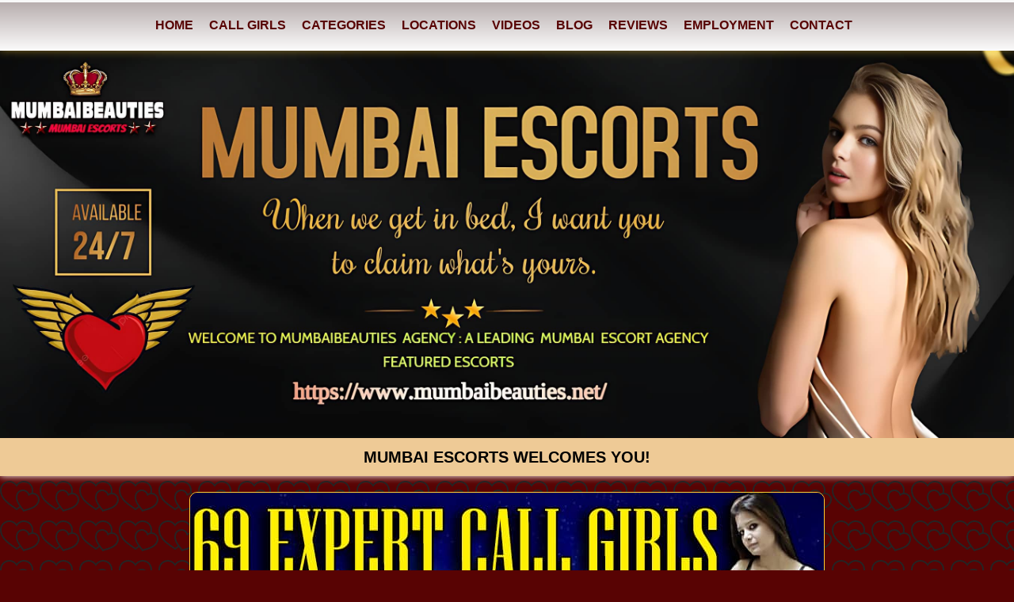

--- FILE ---
content_type: text/html
request_url: https://www.mumbaibeauties.net/category/69expert-call-girls.html
body_size: 5113
content:
<!DOCTYPE html>
<html lang="en">

<head>
	<meta charset="UTF-8">
	<meta name="viewport" content="width=device-width, initial-scale=1.0">
	<title>Blonde call girls Mumbai | 69 Expert girls</title>
	<meta name="description"
		content="VIP Escort Model and Call girls Mumbai. Are you Ready to Find Your VIP Escort? Here you will get Top Models escorts in Mumbai.">
	<script src="../js/jquery.min.js"></script>
	<link rel="stylesheet" href="../css/mycss.css">
	<!-- Favicons-->
	<link rel="shortcut icon" href="../img/icons/sexy.png">
	<style>
		@import url('https://fonts.googleapis.com/css?family=Do+Hyeon|Ubuntu:400,500');
	</style>

	<style>
		div.idi-banner-cards div.idi-banner-cards {
			margin-bottom: 0px !important;
		}

		div.idi-banner-cards {
			border-top: 1px solid #fff;
			padding: 11px 0;
			margin-top: 18px;
			background-color: #000;
			background-image: url(../img/dil-heart.png);
		}

		div.gall-sec {
			background-color: #080403db;
			border-top: 1px solid #fff;
			border-bottom: 1px solid #fff;
			padding: 30px 0;
			background-image: url(../img/dil-heart.png);
		}

		div#al-passion-banner-content {
			padding: 15px 0px 15px 0px;
			background-color: #804404;
		}

		div.idi-banner-cards {
			margin-bottom: 0px !important;
			margin-top: 0px !important;
		}

		section.default-outer {
			padding: 28px 0px 0px 0px;
			border-bottom: 1px solid #fff;
		}

		.al-passion-banner img {
			border: 1px solid #fc3;
			border-radius: 10px;
		}

		.al-passion-banner.col-xs-12.col-sm-7 {
			text-align: center;
		}

		.mbr-section-btn {
			display: inline-block;
		}

		.mbr-section-btn-s {
			display: inline-block;
		}

		.mbr-section-btn-s a {
			background-color: #dbcdcd;
			color: #ad1414;
			border: 1px solid #fff;
			box-shadow: inset 0px 0px 11px 0px #000;
			text-transform: uppercase;
			font-size: 14px;
		}

		div#al-passion-banner-c {
			padding: 15px 0px 15px 0px;
			background-color: #1527837a;
		}

		.mbr-section-btn a {
			background-color: #dbcdcd;
			color: #ad1414;
			border: 1px solid #fff;
			box-shadow: inset 0px 0px 11px 0px #000;
			text-transform: uppercase;
			font-size: 14px;
		}

		div#al-passion-banner {
			border-bottom: 1px solid #fff;
			background-image: url(../img/dil-heart.png);
			padding: 20px 0px 20px 0px;
		}

		.al-passion-banner h1 {
			margin: 0px;
		}

		div#a-passion-banner {
			padding: 15px 0px 15px 0px;
		}

		img.shado {
			border: 1px solid #fff;
			border-radius: 10px;
		}

		section.btn-sec {
			padding: 11px 0px 35px 0px;
			background-color: #4e2a2a;
		}

		div.gall-sec {
			background-color: #000;
		}

		@media (min-width:320px) and (max-width:531px) {
			.mbr-section-btn-s {
				display: block;
				margin-bottom: 41px;
			}
		}

		section.btn-sec-con {
			border-top: 1px solid #fff;
			border-bottom: 1px solid #fff;
			padding: 0px 0px 31px 0px;
			background-color: #3f1414;
		}
	</style>
	<style>
		.bouncy {
			animation: bouncy 5s infinite linear;
			position: relative;
		}

		@keyframes bouncy {
			0% {

				top: 0em
			}

			40% {

				top: 0em
			}

			43% {

				top: -0.9em
			}

			46% {

				top: 0em
			}

			48% {

				top: -0.4em
			}

			50% {

				top: 0em
			}

			100% {

				top: 0em;
			}
		}

		a.button1 {

			display: inline-block;
			padding: 1.05em 2.91em;
			border: 0.1em solid #FFFFFF;
			margin: 0 0.3em 0.3em 0;
			border-radius: 2.12em;
			box-sizing: border-box;
			font-family: 'Do Hyeon', sans-serif;
			font-weight: 400;
			font-size: 13px;
			font-weight: 500;
			color: #000000;
			text-align: center;
			transition: all 0.2s;
		}

		a.button1:hover {
			color: #000000;
			background-color: #FFFFFF;
		}

		@media all and (max-width:30em) {
			a.button1 {
				display: block;
				margin: 0.4em auto;
			}
		}
	</style>
	<!-- Button animated with Font Styles -->
	<!-- Global site tag (gtag.js) - Google Analytics -->

	<script async src="https://www.googletagmanager.com/gtag/js?id=G-8T75K18ZC2"></script>

	<script>  window.dataLayer = window.dataLayer || []; function gtag() { dataLayer.push(arguments); } gtag('js', new Date()); gtag('config', 'G-8T75K18ZC2');</script>
	<!-- Global site tag (gtag.js) - Google Analytics -->
</head>

<body class="homepage body1">
	<div class="top-header-container">
		<nav class="navbar navbar-default navbar-static-top hidden-xs">
			<div class="container">
				<div class="navbar-header">
					<button type="button" class="navbar-toggle collapsed" data-toggle="collapse" data-target="#navbar"
						aria-expanded="false" aria-controls="navbar">
						<span class="icon-bar"></span>
						<span class="icon-bar"></span>
						<span class="icon-bar"></span>
					</button>
				</div>
				<div id="navbar" class="navbar-collapse collapse">
					<ul class="nav navbar-nav navbar-menu-list">
						<li class="first root_menu os-animation" data-os-animation="slideInDown"
							data-os-animation-delay="0.3s">
							<a href="https://www.mumbaibeauties.net">Home</a>
						</li>
						<li class="root_menu os-animation" data-os-animation="slideInDown"
							data-os-animation-delay="0.3s">
							<a href="../call-girls.html">Call Girls</a>
						</li>
						<li class="root_menu os-animation" data-os-animation="slideInDown"
							data-os-animation-delay="0.3s">
							<a href="../categories.html">Categories</a>
						</li>
						<li class="root_menu os-animation" data-os-animation="slideInDown"
							data-os-animation-delay="0.3s">
							<a href="../locations.html">Locations</a>
						</li>
						<li class="root_menu os-animation" data-os-animation="slideInDown"
							data-os-animation-delay="0.3s">
							<a href="../videos.html">Videos</a>
						</li>
						<li class="root_menu os-animation" data-os-animation="slideInDown"
							data-os-animation-delay="0.3s">
							<a href="../blog.html">Blog</a>
						</li>
						<li class="root_menu os-animation" data-os-animation="slideInDown"
							data-os-animation-delay="0.3s">
							<a href="../reviews.html">Reviews</a>
						</li>
						<li class="root_menu os-animation" data-os-animation="slideInDown"
							data-os-animation-delay="0.3s">
							<a href="../escorts-jobs.html">Employment</a>
						</li>
						<li class="last root_menu os-animation" data-os-animation="slideInDown"
							data-os-animation-delay="0.3s">
							<a href="../contact.html">Contact</a>
						</li>
					</ul>
				</div>
				<!--/.nav-collapse -->
			</div>
		</nav>
	</div>


	<!-- custom menu start  -->
	<div class="cutom-top-menu">
		<div role="navigation" class="navbar navbar-default navbar-fixed-top visible-xs mob-toggle"
			id="mob-top-left-toogle">
			<div class="navbar-header">
				<button class="navbar-toggle pull-left" type="button" id="leftNav">
					<span class="sr-only">Toggle navigation</span>
					<div class="image-container2">
						<img width="25" height="25" src="https://img.icons8.com/ios/ffffff/50/menu--v1.png"
							alt="menu--v1" />
					</div>
				</button>
				<a href="https://www.mumbaibeauties.net" class="new_font"> <img width="25" height="25"
						src="https://img.icons8.com/ios/ffffff/50/home--v1.png" alt="home--v1" /> </a>
				<a href="../mumbai-escorts.html" class="new_font"> <img width="30" height="30"
						src="https://img.icons8.com/ios/ffffff/50/standing-woman.png" alt="standing-woman" /> </a>
				<a href="../locations.html" class="new_font"> <img width="25" height="25"
						src="https://img.icons8.com/ios/ffffff/50/place-marker--v1.png" alt="place-marker--v1" /> </a>
				<button class="navbar-toggle" type="button" id="rightNav">
					<span class="sr-only">Filters</span>
				</button>
			</div>
		</div>
		<div class="visible-xs mob-left-nav mob-toggle" id="mob-top-right-toogle">
			<div class="menu-filter-inner-section">
				<a class="col-xs-4 text-center" href="https://www.mumbaibeauties.net">
					<div class="bg-tran-5">
						<i class="icon-home fx_3"></i>
						<h5>Homes</h5>
					</div>
				</a>
				<a class="col-xs-4 text-center" href="../call-girls.html">
					<div class="bg-tran-5">
						<i class="icon-female1 fx_3"></i>
						<h5>Call girls</h5>
					</div>
				</a>
				<a class="col-xs-4 text-center" href="../categories.html">
					<div class="bg-tran-5">
						<i class="icon-dropbox fx_3"></i>
						<h5>Categories</h5>
					</div>
				</a>
				<a class="col-xs-4 text-center" href="../locations.html">
					<div class="bg-tran-5">
						<i class="icon-location-arrow fx_3"></i>
						<h5>Locations</h5>
					</div>
				</a>
				<a class="col-xs-4 text-center" href="../videos.html">
					<div class="bg-tran-5">
						<i class="icon-video-camera fx_3"></i>
						<h5>Videos</h5>
					</div>
				</a>
				<a class="col-xs-4 text-center" href="../reviews.html">
					<div class="bg-tran-5">
						<i class="icon-note fx_3"></i>
						<h5>Reviews</h5>
					</div>
				</a>
				<a class="col-xs-4 text-center" href="../escorts-jobs.html">
					<div class="bg-tran-5">
						<i class="icon-briefcase fx_3"></i>
						<h5>Employment</h5>
					</div>
				</a>
				<a class="col-xs-4 text-center" href="../contact.html">
					<div class="bg-tran-5">
						<i class="icon-phone fx_3"></i>
						<h5>Contact</h5>
					</div>
				</a>
				<div class="col-xs-12">
					<ul class="list-inline list-unstyled text-center" id="top-toggle-social-link">
						<li>
							<a title="Twitter Link" target="_blank" href="https://twitter.com/mumbaibeauties1">
								<i class="icon-twitter-square fx_5"></i>
							</a>
						</li>
						<li>
							<a title="Contact us on Facebook" target="_blank" href="JavaScript:Void(0);">
								<i class="icon-facebook-square fx_5"></i>
							</a>
						</li>
						<li>
							<a title="Mumbai Escorts Pinterest" target="_blank" href="JavaScript:Void(0);">
								<i class="icon-pinterest-square fx_5"></i>
							</a>
						</li>
						<li>
							<a title="Mumbai escorts YouTube channel" target="_blank" href="JavaScript:Void(0);">
								<i class="icon-youtube-square fx_5"></i>
							</a>
						</li>
					</ul>
				</div>
			</div>
		</div>
	</div>
	<!-- custom menu end  -->
	<div class="clearfix"></div>
	<div class="banner-section">
		<!-- DEV -->
		<div class="log-cont2">
			<div class="mobile">
				<a href="tel:+917416102476">
					<img src="../imgs/mobile-banner-beauties.jpg" alt="Mumbai Escorts">
				</a>
			</div>
			<div class="desktop">
				<a href="tel:+917416102476">
					<img src="../imgs/desk-img-banner.jpg" alt="Escorts in Mumbai">
				</a>
			</div>
		</div>
		<!-- END DEV -->
	</div>

	<div class="slider-sect-s">
		<div class="slider-full-container">
			<div class="row">
				<div class="slider-top-heading-section"></div>
			</div>
		</div>
	</div>
	<p class="dev1">Mumbai escorts Welcomes you!</p>


	<div id="al-passion-banner">
		<div class="container">
			<div class="row">
				<div class="al-passion-banner col-xs-12 col-sm-7">
					<img class="img-fluid" src="../img/69-expert-escorts-in-mumbai.jpg" alt="party girl banner">
				</div>
			</div>
		</div>
	</div>

	<div id="al-passion-banner-c">
		<div class="container">
			<div class="row">
				<div class="al-passion-banner col-xs-12 col-sm-12 col-lg-12" style="text-align:center">
					<h1 style="text-align:center">69 Expert Call Girls:</h1>
					<p>There are many sexual acts that we people in Mumbai are still not aware of. That’s why
						all our clients opt for our Mumbai escorts to see what’s new in the market. Our <a
							href="../call-girls.html"><strong>Call girls</strong></a> are very well with their
						techniques. One of them is the "69 Experts", where you both are simultaneously giving
						each other a glorious oral sex. Now that’s an experience everybody will want to feel. So
						book our girls and feel exactly the same.
					</p>
				</div>
			</div>
		</div>
	</div>


	<div class="gall-sec">
		<div class="container">
			<div class="row">
				<div class="escorst_categories">
					<div class="col-xs-6 col-sm-3 col-md-3 col-lg-3 CatLi text-center">
						<div class="panel panel-default">
							<div class="panel-body category no-padding">
								<img class="shado" alt="Female escorts Mumbai" src="../images/cat/37.jpg">
							</div>
						</div>
					</div>
					<div class="col-xs-6 col-sm-3 col-md-3 col-lg-3 CatLi text-center">
						<div class="panel panel-default">
							<div class="panel-body category no-padding">
								<img class="shado" alt="Female escorts Mumbai" src="../images/cat/38.jpg">
							</div>
						</div>
					</div>
					<div class="col-xs-6 col-sm-3 col-md-3 col-lg-3 CatLi text-center">
						<div class="panel panel-default">
							<div class="panel-body category no-padding">
								<img class="shado" alt="Female escorts Mumbai" src="../images/cat/39.jpg">
							</div>
						</div>
					</div>

					<div class="col-xs-6 col-sm-3 col-md-3 col-lg-3 CatLi text-center">
						<div class="panel panel-default">
							<div class="panel-body category no-padding">
								<img class="shado" alt="Female escorts Mumbai" src="../images/cat/40.jpg">
							</div>
						</div>
					</div>
				</div>
			</div>
		</div>
	</div>

	<section class="btn-sec">
		<div class="container" id="gallery" style="text-align: center;">
			<div class="row">
				<h2>SEE OUR OTHER ESCORTS CATEGORIES</h2>
				<a href="girlfriend-experience-mumbai.html" style="background-color:#db2c2c; "
					class="button1 bouncy">Girlfriend Experience Mumbai</a>

				<a href="independent-escorts-mumbai.html" class="button1 bouncy"
					style="animation-delay:0.07s; background-color:#00ff1c;  ">Independent Escorts Mumbai</a>

				<a href="69expert-call-girls.html" class="button1 bouncy"
					style="animation-delay:0.42s; background-color:#f00; ">69 Expert Call girls in Mumbai</a>

				<a href="dating-service-mumbai.html" class="button1 bouncy"
					style="animation-delay:0.49s; background-color:#db2c2c;  ">Dating service Mumbai Age:24</a>

				<a href="hj-and-bj-expert-mumbai.html" class="button1 bouncy"
					style="animation-delay:0.21s; background-color:#f2b595;   ">HJ and BJ Expert, Independent</a>

				<a href="college-girl-mumbai.html" class="button1 bouncy"
					style="animation-delay:0.35s; background-color:#fa00c7;  ">College girl Mumbai, Medical girl</a>

				<a href="it-girl-mumbai.html" class="button1 bouncy"
					style="animation-delay:0.14s; background-color:#f8e600; ">IT Girl Mumbai, Available outcall</a>

				<a href="north-indian-escorts.html" class="button1 bouncy"
					style="animation-delay:0.28s; background-color:#2196f3; ">North Indian Escorts, Mumbai</a>

				<a href="south-indian-escorts.html" class="button1 bouncy"
					style="animation-delay:0.56s; background-color:#f8e600;  ">South Indian escorts Mumbai</a>

				<a href="malayali-girl-mumbai.html" class="button1 bouncy"
					style="animation-delay:0.35s; background-color:#fa00c7;  ">Malayali girl, Mumbai Escorts</a>

				<a href="house-wife-escorts-mumbai.html" class="button1 bouncy"
					style="animation-delay:0.56s; background-color:#f8e600;  ">Housewife escorts in Mumbai</a>

				<a href="russian-escorts-mumbai.html" class="button1 bouncy"
					style="animation-delay:0.35s; background-color:#fa00c7;  ">Russian escort service Mumbai</a>
			</div>
		</div>
	</section>

	<div class="banner-boot-sec">
		<div class="log-cont2">
			<div class="mobile_footer">
				<img class="lazyload" src="../img/mob-baner-bottom.jpg" alt="Mumbai Escorts ">
			</div>
			<div class="desktop_footer">
				<img class="lazyload new_mobile" src="../img/erotic-banner.jpg" alt="Escorts Service Mumbai ">
			</div>
		</div>
	</div>
	<div class="clearfix"></div>
	<footer>
		<div class="footer-full-container">
			<div class="container">
				<div class="row">
					<div class="col-lg-2 col-md-2 col-sm-6 col-xs-6">
						<div class="footer-gen-link footer-col-1 footer-menu-link">
							<div class="footer-heading gen-heading-text">
								<h3 class="footer-heading-main">LINKS</h3>
							</div>
							<ul class="list-unstyled footer-link-list">
								<li class="first root_menu os-animation" data-os-animation="slideInDown "
									data-os-animation-delay="0.3s ">
									<a href="../videos.html ">Videos</a>
								</li>
								<li class="root_menu os-animation" data-os-animation="slideInDown "
									data-os-animation-delay="0.3s ">
									<a href="../call-girls.html ">Call girl</a>
								</li>
								<li class="root_menu os-animation" data-os-animation="slideInDown"
									data-os-animation-delay="0.3s">
									<a href="../locations.html">Location</a>
								</li>
								<li class="root_menu os-animation" data-os-animation="slideInDown "
									data-os-animation-delay="0.3s ">
									<a href="../categories.html ">Categories</a>
								</li>
								<li class="last root_menu os-animation" data-os-animation="slideInDown "
									data-os-animation-delay="0.3s ">
									<a href="../contact.html ">Contact</a>
								</li>
							</ul>
						</div>
					</div>
					<div class="col-lg-2 col-md-2 col-sm-6 col-xs-6">
						<div class="footer-news-link footer-col-1 footer-menu-link">
							<div class="footer-heading news-heading-text">
								<h3 class="footer-heading-main">CATEGORIES</h3>
							</div>
							<ul class="list-unstyled footer-link-list">
								<li class="first root_menu os-animation" data-os-animation="slideInDown "
									data-os-animation-delay="0.3s ">
									<a href="../category/dinner-date-mumbai.html">Dinner Date</a>
								</li>
								<li class="root_menu os-animation" data-os-animation="slideInDown "
									data-os-animation-delay="0.3s ">
									<a href="../category/young-model-escorts.html">Young Girls</a>
								</li>
								<li class="root_menu os-animation" data-os-animation="slideInDown "
									data-os-animation-delay="0.3s ">
									<a href="../category/big-boobs.html">Big Boobs</a>
								</li>
								<li class="root_menu os-animation" data-os-animation="slideInDown "
									data-os-animation-delay="0.3s ">
									<a href="../category/one-night-stand.html">One Night Stand</a>
								</li>
								<li class="last root_menu os-animation" data-os-animation="slideInDown "
									data-os-animation-delay="0.3s ">
									<a href="../category/erotic-massage-mumbai.html">Erotic Massage</a>
								</li>
							</ul>
						</div>
					</div>
					<div class="col-lg-3 col-md-2 col-sm-6 col-xs-6">
						<div class="footer-cont-link footer-col-1 footer-menu-link">
							<div class="footer-heading cont-heading-text">
								<h3 class="footer-heading-main">VIP GIRL</h3>
							</div>
							<ul class="list-unstyled footer-link-list">
								<li class="first root_menu os-animation" data-os-animation="slideInDown "
									data-os-animation-delay="0.3s ">
									<a href="../mumbai-escorts/alina.html ">ALINA</a>
								</li>
								<li class="root_menu os-animation" data-os-animation="slideInDown "
									data-os-animation-delay="0.3s ">
									<a href="../mumbai-escorts/nandini.html ">NANDINI</a>
								</li>
								<li class="root_menu os-animation" data-os-animation="slideInDown "
									data-os-animation-delay="0.3s ">
									<a href="../mumbai-escorts/nikita.html ">NIKITA</a>
								</li>
								<li class="last root_menu os-animation" data-os-animation="slideInDown "
									data-os-animation-delay="0.3s ">
									<a href="../mumbai-escorts/mihika.html ">MIHIKA</a>
								</li>
								<li class="last root_menu os-animation" data-os-animation="slideInDown "
									data-os-animation-delay="0.3s ">
									<a href="../mumbai-escorts/sunita.html ">SUNITA</a>
								</li>
							</ul>
						</div>
					</div>
					<div class="col-lg-2 col-md-3 col-sm-6 col-xs-6">
						<div class="footer-social-link footer-col-1 footer-menu-link">
							<div class="footer-heading social-heading-text">
								<h3 class="footer-heading-main">Social Media</h3>
							</div>
							<ul class="list-unstyled footer-social-links-list list-inline">
								<li>
									<a href="https://twitter.com/mumbaibeauties1" target="_blank">
										<img class="lazyload" src="../img/icons/twitter.png"
											alt="Mumbai escorts Twitter">
									</a>
								</li>
								<li>
									<a href="https://www.instagram.com/mumbaibeauties12/" target="_blank">
										<img class="lazyload" src="../img/icons/insta.png"
											alt="Mumbai escorts Instagram">
									</a>
								</li>
								<li>
									<a href="JavaScript:Void(0);" target="_blank">
										<img class="lazyload" src="../img/icons/youtube.png"
											alt="Youtube Mumbai escort">
									</a>
								</li>
								<li>
									<a href="JavaScript:Void(0);" target="_blank">
										<img class="lazyload" src="../img/icons/facebook.png"
											alt="Facebook Mumbai escort">
									</a>
								</li>
							</ul>
						</div>
						<div class="dmca-sec p-1" style="margin:19px 7px;">
							<a target="_blank" rel="nofollow"
								href="https://www.dmca.com/Protection/Status.aspx?id=717e5cee-c7e9-4b03-a733-741dd76f10ff"
								title="DMCA.com Protection Status" class="dmca-badge">
								<img src="https://images.dmca.com/Badges/dmca_protected_6_120.png"
									class="dmca-text ls-is-cached lazyloaded" alt="DMCA.com Protection Status"
									style=" display:inline !important; height: 37px !important; text-align:center;"></a>

							<script src="https://images.dmca.com/Badges/DMCABadgeHelper.min.js"></script><a
								href="http://www.copyscape.com/"><img style="display:inline !important;"
									src="//banners.copyscape.com/img/copyscape-banner-white-110x36.png" width="110"
									height="36" alt="Protected by Copyscape"
									title="Protected by Copyscape - Do not copy content from this page."></a>
						</div>
					</div>
					<div class="col-lg-3 col-md-3 col-sm-6 col-xs-6">
						<div class="footer-logo-container">
							<div class="footer-logo">
								<a href="https://www.mumbaibeauties.net ">
									<img src="../img/mumbai-logo.png " alt="Mumbai escorts"
										class="f-img-logo img-responsive lazyload" style="margin: auto">
								</a>
							</div>
						</div>
					</div>
				</div>
				<div class="clearfix"></div>
				<div class="row">
					<div class="col-md-12">
						<div class="footer-copyright-block text-center">
							<p class="footer-copyr" style="text-align: center;">
								&copy; Mumbaibeauties.net 2023-2024. All rights reserved.
								Terms and conditions apply
							</p>
						</div>
					</div>
				</div>
			</div>
		</div>
	</footer>
	<script>
		$(document).on('click', '#leftNav', function () {
			if ($(".mob-left-nav").hasClass("active")) {
				$(".mob-left-nav").removeClass("active");
			} else {
				$(".mob-left-nav").addClass("active");
				$(".mob-right-nav").removeClass("active");
			}

		});

		$(document).on('click', '#rightNav', function () {

			if ($(".mob-right-nav").hasClass("active")) {
				$(".mob-right-nav").removeClass("active");
			} else {
				$(".mob-right-nav").addClass("active");
				$(".mob-left-nav").removeClass("active");
			}
		});
	</script>

<script defer src="https://static.cloudflareinsights.com/beacon.min.js/vcd15cbe7772f49c399c6a5babf22c1241717689176015" integrity="sha512-ZpsOmlRQV6y907TI0dKBHq9Md29nnaEIPlkf84rnaERnq6zvWvPUqr2ft8M1aS28oN72PdrCzSjY4U6VaAw1EQ==" data-cf-beacon='{"version":"2024.11.0","token":"45b6572a9c754d2aa6ad6e8b91cb3d2c","r":1,"server_timing":{"name":{"cfCacheStatus":true,"cfEdge":true,"cfExtPri":true,"cfL4":true,"cfOrigin":true,"cfSpeedBrain":true},"location_startswith":null}}' crossorigin="anonymous"></script>
</body>



</html>

--- FILE ---
content_type: text/css
request_url: https://www.mumbaibeauties.net/css/mycss.css
body_size: 15159
content:
      @font-face {
         font-family: 'icomoon';
         src: url('https://www.mumbaibeauties.net/fonts/icomoon.eot?bc0pk5');
         src: url('https://www.mumbaibeauties.net/fonts/icomoon.eot?bc0pk5#iefix') format('embedded-opentype'),
            url('https://www.mumbaibeauties.net/fonts/icomoon.ttf?bc0pk5') format('truetype'),
            url('https://www.mumbaibeauties.net/fonts/icomoon.woff?bc0pk5') format('woff'),
            url('https://www.mumbaibeauties.net/fonts/icomoon.svg?bc0pk5#icomoon') format('svg');
         font-weight: normal;
         font-style: normal;
         font-display: block;
      }

      [class^="icon-"],
      [class*=" icon-"] {
         /* use !important to prevent issues with browser extensions that change fonts */
         font-family: 'icomoon' !important;
         speak: never;
         font-style: normal;
         font-weight: normal;
         font-variant: normal;
         text-transform: none;
         line-height: 1;

         /* Better Font Rendering =========== */
         -webkit-font-smoothing: antialiased;
         -moz-osx-font-smoothing: grayscale;
      }

      .icon-phone:before {
         content: "\e900";
      }


      .icon-telephone:before {
         content: "\e900";
      }

      .icon-contact:before {
         content: "\e900";
      }

      .icon-support:before {
         content: "\e900";
      }

      .icon-call:before {
         content: "\e900";
      }

      .icon-note:before {
         content: "\e901";
      }

      .icon-paper:before {
         content: "\e901";
      }

      .icon-female:before {
         content: "\e902";
      }

      .icon-gender:before {
         content: "\e902";
      }

      .icon-sex:before {
         content: "\e902";
      }

      .icon-woman:before {
         content: "\e902";
      }

      .icon-arrow_drop_down_circle:before {
         content: "\e90c";
      }

      .icon-comment:before {
         content: "\e903";
      }

      .icon-youtube-square:before {
         content: "\e911";
      }

      .icon-instagram:before {
         content: "\e90d";
      }

      .icon-pinterest-square:before {
         content: "\e90e";
      }

      .icon-twitter-square:before {
         content: "\e90f";
      }

      .icon-facebook-square:before {
         content: "\e910";
      }

      .icon-briefcase:before {
         content: "\e904";
      }

      .icon-video-camera:before {
         content: "\e905";
      }

      .icon-location-arrow:before {
         content: "\e906";
      }

      .icon-dropbox:before {
         content: "\e907";
      }

      .icon-map-marker:before {
         content: "\e908";
      }

      .icon-female1:before {
         content: "\e909";
      }

      .icon-home:before {
         content: "\e90a";
      }

      .icon-bars:before {
         content: "\e90b";
      }

      .icon-navicon:before {
         content: "\e90b";
      }

      .icon-reorder:before {
         content: "\e90b";
      }

      .new_font {
         color: #fff;
         font-size: 2em;
         display: inline-block;
         font-family: FontAwesome;
         padding: 0px 10px;
      }

      .fx_5 {
         font-size: 2em;
      }

      .fx_3 {
         font-size: 1.3em;
      }

      .log-cont2 {
         margin: -20 auto;
         width: 100%;
      }

      section.banner-boot-sec {
         margin-top: -20px;
      }

      .mobile img {
         width: 100%;
         margin: auto;
         float: left;
      }

      .desktop img {
         width: 100%;
         margin: auto;
         float: left;
      }

      @media screen and (min-width: 300px) and (max-width: 630px) {
         .mobile img {
            display: block;
         }

         .desktop img {
            display: none;
         }
      }



      @media screen and (min-width: 631px) {
         .desktop img {
            display: block;
         }

         .mobile img {
            display: none;
         }
      }

      @media (min-width:631px) and (max-width:768px) {
         .desktop {
            padding-top: 10px !important;
         }
      }

      .shado {
         box-shadow: 0 20px 50px #000000b3 !important;
         transition: all 0.2s ease-in;
      }

      .shado {
         width: 100%;
      }

      /* .panel {
         border-radius: 10px !important;
      } */

      .block_image {
         padding: 0 10px 0 10px;
      }

      .shado2 {
         border-radius: 20px 20px 0 0;
         width: 100%;
      }

      img.step_img {
         height: 242px;
         border-radius: 5px;
         ;
      }

      .step_box {
         height: 242px;
      }

      .block_heading p {
         margin-bottom: -11px;
      }

      @media (min-width:768px) and (max-width:1200px) {
         img.shado.panel.panel-default.new_img_one.h-sec.lazyloaded {
            height: 313px;
         }

         img.a-sec {
            background-color: #222222;
         }

         img.b-sec {
            background-color: #09090b;
         }

         img.c-sec {
            background-color: #650b0b;
         }

         img.d-sec {
            background-color: #32323a;
         }

         img.e-sec {
            background-color: #650505;
         }
      }

      .bak {
         margin: 0 0 10px;
         font-size: 17px;
         text-align: center;
         color: #ffe9e9;
         font-family: "Acme", sans-serif;
         font-style: italic;
         background-image: url(img/nav-bg.png);
         background-repeat: repeat-x;
         background-color: #000;
         box-shadow: 2px 10px 10px #000;
      }

      /* new styles  */

      .room_img {
         height: 231px;
      }

      .room_img_box {
         height: 265px;
      }

      body h1,
      h2,
      h3,
      h4,
      h5,
      h6 {
         font-family: 'Noto Sans JP', sans-serif !important;
      }

      body p,
      a {
         font-family: -apple-system, BlinkMacSystemFont, "Segoe UI", Roboto, "Helvetica Neue", Arial, "Noto Sans", sans-serif, "Apple Color Emoji", "Segoe UI Emoji", "Segoe UI Symbol", "Noto Color Emoji" !important;
      }

      body {
         font-family: 'Urbanist', sans-serif;
      }

      .fa {
         display: inline-block;
         font-family: FontAwesome;
         font-style: normal;
         font-weight: 400;
         line-height: 1;
         -webkit-font-smoothing: antialiased;
         -moz-osx-font-smoothing: grayscale
      }

      *,
      :before,
      :after {
         -webkit-box-sizing: border-box;
         -moz-box-sizing: border-box;
         box-sizing: border-box
      }

      .row {
         margin-left: 0;
         margin-right: 0
      }

      a {
         transition: .3s;
         text-decoration: none;
         color: #f7d10f
      }

      img {
         max-width: 100%;
         height: auto;
         -ms-interpolation-mode: bicubic
      }

      a .fa-facebook-square {
         color: #3b5998
      }

      a .fa-twitter-square {
         color: #00aced
      }

      a .fa-pinterest-square {
         color: #cb2027
      }

      a:hover {
         cursor: pointer
      }

      @media only screen and (max-width: 533px) and (min-width: 481px) {
         .footer-full-container>.row>.col-lg-2.col-md-2.col-sm-6.col-xs-12 {
            width: 50%;
         }
      }

      @media only screen and (min-width: 768px) {
         body {
            padding-top: 0 !important
         }
      }

      @media print {

         a,
         p,
         div,
         ul li,
         ol li,
         span,
         h1,
         h2,
         h3 {
            color: #000 !important
         }

         html {
            background: none !important;
         }
      }

      .embed-container {
         position: relative;
         padding-bottom: 56.25%;
         height: 0;
         overflow: hidden;
         max-width: 100%
      }

      .embed-container iframe {
         position: absolute;
         top: 0;
         left: 0;
         width: 100%;
         height: 100%
      }

      @media screen and (max-width: 590px) {
         footer p {
            font-size: 13px;
            width: 100%;
            float: left
         }
      }

      .image_full {
         display: block;
         width: 100%;
         margin: auto
      }

      .image_mobile {
         display: none
      }

      @media (max-width: 640px) and (min-width: 320px) {
         .image_full {
            display: none
         }

         .image_mobile {
            display: block;
            padding-top: 0;
            width: 100%;
         }
      }

      img {
         max-width: 100%;
         height: auto
      }

      @media print {

         *,
         *:before,
         *:after {
            background: transparent !important;
            color: #000 !important;
            box-shadow: none !important;
            text-shadow: none !important
         }
      }

      * {
         -webkit-box-sizing: border-box;
         -moz-box-sizing: border-box;
         box-sizing: border-box
      }

      *:before,
      *:after {
         -webkit-box-sizing: border-box;
         -moz-box-sizing: border-box;
         box-sizing: border-box
      }

      @-ms-viewport {
         width: device-width
      }

      html {
         font-family: sans-serif;
         -webkit-text-size-adjust: 100%;
         -ms-text-size-adjust: 100%
      }

      body {
         margin: 0;
         overflow-x: hidden
      }

      footer,
      nav {
         display: block
      }

      a {
         background-color: transparent
      }

      a:active,
      a:hover {
         outline: 0
      }

      strong {
         font-weight: 700
      }

      h1 {
         margin: .67em 0;
         font-size: 2em
      }

      img {
         border: 0
      }

      button {
         margin: 0;
         font: inherit;
         color: inherit
      }

      button {
         overflow: visible
      }

      button {
         text-transform: none
      }

      button {
         -webkit-appearance: button;
         cursor: pointer
      }

      button::-moz-focus-inner {
         padding: 0;
         border: 0
      }

      @media print {

         *,
         :after,
         :before {
            color: #000 !important;
            text-shadow: none !important;
            background: 0 0 !important;
            -webkit-box-shadow: none !important;
            box-shadow: none !important
         }

         a,
         a:visited {
            text-decoration: underline
         }

         a[href]:after {
            content: " (" attr(href)")"
         }

         a[href^="javascript:"]:after,
         a[href^="#"]:after {
            content: ""
         }

         img {
            page-break-inside: avoid
         }

         img {
            max-width: 100% !important
         }

         h2,
         h3,
         p {
            orphans: 3;
            widows: 3
         }

         h2,
         h3 {
            page-break-after: avoid;
         }

         .navbar {
            display: none;
         }
      }

      /* @font-face {
         font-family: 'Glyphicons Halflings';
         src: url(../fonts/glyphicons-halflings-regular.eot);
         src: url(../fonts/glyphicons-halflings-regulard41d.eot?#iefix) format('embedded-opentype'), url(../fonts/glyphicons-halflings-regular.woff2) format('woff2'), url(../fonts/glyphicons-halflings-regular.woff) format('woff'), url(../fonts/glyphicons-halflings-regular.ttf) format('truetype'), url(../fonts/glyphicons-halflings-regular.svg#glyphicons_halflingsregular) format('svg')
         } */
      * {
         -webkit-box-sizing: border-box;
         -moz-box-sizing: border-box;
         box-sizing: border-box
      }

      :after,
      :before {
         -webkit-box-sizing: border-box;
         -moz-box-sizing: border-box;
         box-sizing: border-box
      }

      html {
         overflow-y: scroll;
         font-size: 10px;
         -webkit-tap-highlight-color: rgba(0, 0, 0, 0)
      }

      body {
         font-family: "Helvetica Neue", Helvetica, Arial, sans-serif;
         font-size: 14px;
         line-height: 1.42857143;
         color: #333;
      }

      .news-post-date-time span {
         padding-left: 10px !important;
      }

      button {
         font-family: inherit;
         font-size: inherit;
         line-height: inherit
      }

      a {
         color: #337ab7;
         text-decoration: none
      }

      a:focus,
      a:hover {
         color: #23527c;
         text-decoration: underline
      }

      a:focus {
         outline: thin dotted;
         outline: 5px auto -webkit-focus-ring-color;
         outline-offset: -2px
      }

      img {
         vertical-align: middle
      }

      .img-responsive {
         display: block;
         max-width: 100%;
         height: auto
      }

      .sr-only {
         position: absolute;
         width: 1px;
         height: 1px;
         padding: 0;
         margin: -1px;
         overflow: hidden;
         clip: rect(0, 0, 0, 0);
         border: 0
      }

      h1,
      h2,
      h3,
      h5 {
         font-family: inherit;
         font-weight: 500;
         line-height: 1.1;
         color: inherit
      }

      h1,
      h2,
      h3 {
         margin-top: 10px;
         margin-bottom: 10px
      }

      h5 {
         margin-top: 10px;
         margin-bottom: 10px
      }

      h1 {
         font-size: 32px;
         color: #eeca96;
         font-weight: 700;
         padding-bottom: 7px;
         text-transform: uppercase;
         margin-top: 10px;
         font-family: open sans condensed, Arial;
      }

      h2 {
         font-size: 23px;
         text-transform: uppercase;
         color: #fc3;
         font-family: open sans condensed, Arial;
         text-align: center;
         font-weight: 600;
      }

      h3 {
         color: #fc3;
         font-family: Arial;
         font-weight: 700;
         margin: 0 auto 15px;
         max-width: 800px;
         text-align: center;
         text-transform: uppercase;
         font-size: 23px;
      }

      .three_banner_box {
         padding: 7px;
      }

      h5 {
         font-size: 14px
      }

      p {
         margin:0px;
         font-size: 17px;
         color: #ffe9e9;
         font-family: open sans condensed, Arial;
         /* text-shadow: 2px 2px 2px #000 */
      }

      .text-center {
         text-align: center
      }

      ol,
      ul {
         margin-top: 0;
         margin-bottom: 10px
      }

      ul ul {
         margin-bottom: 0
      }

      .list-unstyled {
         padding-left: 0;
         list-style: none
      }

      .list-inline {
         padding-left: 0;
         margin-left: -5px;
         list-style: none
      }

      .list-inline>li {
         display: inline-block;
         padding-right: 5px;
         padding-left: 5px
      }


      .container {
         padding-right: 10px;
         padding-left: 10px;
         margin-right: auto;
         margin-left: auto
      }

      .escort-experience-abut-section p {
         padding: 0px 7px 0px 7px;
      }

      .escort-experience-abut-section h2 {
         padding: 0px 7px 0px 7px;
      }

      .all-profile-display-container.hp8juneAllEsc {
         padding: 0px 7px 0px 7px;
      }

      @media (min-width: 768px) {
         .container {
            width: 750px
         }
      }

      @media (min-width: 992px) {
         .container {
            width: 970px
         }
      }

      @media (min-width: 1200px) {
         .container {
            width: 1300px
         }
      }

      .col-lg-10,
      .col-lg-12,
      .col-lg-2,
      .col-lg-3,
      .col-lg-4,
      .col-lg-5,
      .col-lg-6,
      .col-lg-7,
      .col-lg-8,
      .col-lg-9,
      .col-md-10,
      .col-md-12,
      .col-md-2,
      .col-md-3,
      .col-md-4,
      .col-md-5,
      .col-md-6,
      .col-md-7,
      .col-md-8,
      .col-sm-10,
      .col-sm-12,
      .col-sm-3,
      .col-sm-4,
      .col-sm-6,
      .col-sm-8,
      .col-xs-10,
      .col-xs-12,
      .col-xs-4,
      .col-xs-6 {
         position: relative;
         min-height: 1px;
      }

      .col-xs-10,
      .col-xs-12,
      .col-xs-4,
      .col-xs-6 {
         float: left
      }

      .col-xs-12 {
         width: 100%
      }

      .col-xs-10 {
         width: 83.33333333%
      }

      .col-xs-6 {
         width: 50%
      }

      .col-xs-4 {
         width: 33.33333333%
      }

      .col-xs-offset-1 {
         margin-left: 8.33333333%
      }

      @media (min-width: 768px) {

         .col-sm-10,
         .col-sm-12,
         .col-sm-3,
         .col-sm-4,
         .col-sm-6,
         .col-sm-8 {
            float: left
         }

         .col-sm-12 {
            width: 100%
         }

         .col-sm-10 {
            width: 83.33333333%
         }

         .col-sm-8 {
            width: 66.66666667%
         }

         .col-sm-6 {
            width: 50%
         }

         .col-sm-4 {
            width: 33.33333333%
         }

         .col-sm-3 {
            width: 25%
         }

         .col-sm-offset-1 {
            margin-left: 8.33333333%
         }
      }

      @media (min-width: 992px) {

         .col-md-10,
         .col-md-12,
         .col-md-2,
         .col-md-3,
         .col-md-4,
         .col-md-5,
         .col-md-6,
         .col-md-7,
         .col-md-8 {
            float: left
         }

         .col-md-12 {
            width: 100%
         }

         .col-md-10 {
            width: 83.33333333%
         }

         .col-md-8 {
            width: 66.66666667%
         }

         .col-md-7 {
            width: 58.33333333%
         }

         .col-md-6 {
            width: 50%
         }

         .col-md-5 {
            width: 41.66666667%
         }

         .col-md-4 {
            width: 33.33333333%
         }

         .col-md-3 {
            width: 25%
         }

         .col-md-2 {
            width: 16.66666667%
         }

         .col-md-offset-1 {
            margin-left: 8.33333333%
         }
      }

      @media (min-width: 1200px) {

         .col-lg-10,
         .col-lg-12,
         .col-lg-2,
         .col-lg-3,
         .col-lg-4,
         .col-lg-5,
         .col-lg-6,
         .col-lg-7,
         .col-lg-8,
         .col-lg-9 {
            float: left
         }

         .col-lg-12 {
            width: 100%
         }

         .col-lg-10 {
            width: 83.33333333%
         }

         .col-lg-9 {
            width: 75%
         }

         .col-lg-8 {
            width: 66.66666667%
         }

         .col-lg-7 {
            width: 58.33333333%
         }

         .col-lg-6 {
            width: 33.33333%
         }

         .col-lg-5 {
            width: 41.66666667%
         }

         .col-lg-4 {
            width: 33.33333333%
         }

         .col-lg-3 {
            width: 25%
         }

         .col-lg-2 {
            width: 16.66666667%
         }

         .col-lg-offset-1 {
            margin-left: 8.33333333%
         }
      }

      .collapse {
         display: none
      }

      .nav {
         padding-left: 0;
         margin-bottom: 0;
         list-style: none
      }

      .nav>li {
         position: relative;
         display: block
      }

      .nav>li>a {
         position: relative;
         display: block;
         padding: 10px 15px
      }

      .nav>li>a:focus,
      .nav>li>a:hover {
         text-decoration: none;
         background-color: #eee
      }

      .navbar {
         position: relative;
         min-height: 50px;
         margin-bottom: 20px;
         border: 1px solid transparent
      }

      @media (min-width: 768px) {
         .navbar {
            border-radius: 4px
         }
      }

      @media (min-width: 768px) {
         .navbar-header {
            float: left
         }
      }

      .navbar-collapse {
         padding-right: 15px;
         padding-left: 15px;
         overflow-x: visible;
         -webkit-overflow-scrolling: touch;
         border-top: 1px solid transparent;
         -webkit-box-shadow: inset 0 1px 0 rgba(255, 255, 255, .1);
         box-shadow: inset 0 1px 0 rgba(255, 255, 255, .1)
      }

      @media (min-width: 768px) {
         .navbar-collapse {
            width: auto;
            border-top: 0;
            -webkit-box-shadow: none;
            box-shadow: none
         }

         .navbar-collapse.collapse {
            display: block !important;
            height: auto !important;
            padding-bottom: 0;
            overflow: visible !important
         }

         .navbar-static-top .navbar-collapse {
            padding-right: 0;
            padding-left: 0
         }
      }

      .container>.navbar-collapse,
      .container>.navbar-header {
         margin-right: -5px;
         margin-left: -5px
      }

      @media (min-width: 768px) {

         .container>.navbar-collapse,
         .container>.navbar-header {
            margin-right: 0;
            margin-left: 0
         }
      }

      .navbar-static-top {
         z-index: 1000;
         border-width: 0 0 1px
      }

      @media (min-width: 768px) {
         .navbar-static-top {
            border-radius: 0
         }
      }

      .navbar-fixed-top {
         position: fixed;
         right: 0;
         left: 0;
         z-index: 1030
      }

      @media (min-width: 768px) {
         .navbar-fixed-top {
            border-radius: 0
         }
      }

      .navbar-fixed-top {
         top: 0;
         border-width: 0 0 1px
      }

      .navbar-toggle {
         position: relative;
         float: right;
         padding: 0px 4px;
         margin-top: 0px;
         margin-right: 15px;
         margin-bottom: 0px;
         background-color: transparent;
         background-image: none;
         border: 1px solid transparent;
         border-radius: 4px
      }

      .navbar-toggle:focus {
         outline: 0
      }

      .navbar-toggle .icon-bar {
         display: block;
         width: 22px;
         height: 2px;
         border-radius: 1px
      }

      .navbar-toggle .icon-bar+.icon-bar {
         margin-top: 0px
      }

      @media (min-width: 768px) {
         .navbar-toggle {
            display: none
         }
      }

      @media (min-width: 992px) {
         .navbar-default .navbar-collapse {
            width: 100%;
            margin: auto;
         }
      }

      .navbar-nav {
         margin: 7.5px -15px
      }

      .navbar-nav>li>a {
         padding-top: 10px;
         padding-bottom: 10px;
         line-height: 20px
      }

      @media (min-width: 768px) {
         .navbar-nav {
            float: left;
            margin: 0
         }

         .navbar-nav>li {
            float: left
         }

         .navbar-nav>li>a {
            padding-top: 15px;
            padding-bottom: 15px
         }
      }

      .navbar-default {
         background-color: #f8f8f8;
      }

      .navbar-default .navbar-nav>li>a {
         color: #777
      }

      .navbar-default .navbar-nav>li>a:focus,
      .navbar-default .navbar-nav>li>a:hover {
         color: #333;
         background-color: transparent
      }

      .navbar-default .navbar-toggle {
         border-color: #ddd
      }

      .navbar-default .navbar-toggle:focus,
      .navbar-default .navbar-toggle:hover {
         background-color: #ddd
      }

      .navbar-default .navbar-toggle .icon-bar {
         background-color: #888
      }

      .navbar-default .navbar-collapse {
         border-color: #e7e7e7;
         width: 77%;
         margin: auto;
      }

      /* .block_heading p {
         padding: 0px 16px 0px 16px;
      } */

      /* .extser p {
         padding: 0px 16px 0px 16px;
      } */

      .pagination {
         display: inline-block;
         padding-left: 0;
         margin: 20px 0;
         border-radius: 4px
      }

      .panel {
         /* margin-bottom: 20px; */
         background-color: #fff;
         border: 1px solid transparent;
         -webkit-box-shadow: 0 1px 1px rgba(0, 0, 0, .05);
         box-shadow: 0 1px 1px rgba(0, 0, 0, .05)
      }

      .loc-name {
         padding: 5px;
         text-align: center;
         font-size: 18px;
         text-transform: uppercase;
         font-weight: 500;
         background-color: #ff9700;
         margin-bottom: 20px;
         border-bottom-left-radius: 5px;
         border-bottom-right-radius: 5px;
         color: #fff;
         border: 1px solid #fc3;
      }

      .panel-body {
         padding: 15px
      }

      .panel-default {
         border-color: #fc3 !important;
         border-radius: 5px;
      }

      img.s-cs {
         border-top-right-radius: 5px;
         border-top-left-radius: 5px;
         border-color: #ffcc33;
      }

      .clearfix:after,
      .clearfix:before,
      .container:after,
      .container:before,
      .nav:after,
      .nav:before,
      .navbar-collapse:after,
      .navbar-collapse:before,
      .navbar-header:after,
      .navbar-header:before,
      .navbar:after,
      .navbar:before,
      .panel-body:after,
      .panel-body:before,
      .row:after,
      .row:before {
         display: table;
         content: " "
      }

      .clearfix:after,
      .container:after,
      .nav:after,
      .navbar-collapse:after,
      .navbar-header:after,
      .navbar:after,
      .panel-body:after,
      .row:after {
         clear: both
      }

      .row.imageBlocks h3 {
         background-image: linear-gradient(to right, #deca8c, #ffa700);
         padding: 10px;
         color: #8f1414;
         border-radius: 10px;
         margin-bottom: 26px;
      }

      .row.imageBlocks h2 {
         background-color: #dfbc50;
         color: #8f1414;
         padding: 10px;
         border-radius: 10px;
         margin-bottom: 26px;
      }

      .pull-right {
         float: right !important
      }

      .pull-left {
         float: left !important
      }

      @-ms-viewport {
         width: device-width
      }

      .visible-lg,
      .visible-md,
      .visible-sm,
      .visible-xs {
         display: none !important
      }

      @media (max-width:767px) {
         .visible-xs {
            display: block !important
         }

         .block_image {
            padding: 0px;
         }
      }

      @media (min-width: 768px) and (max-width: 991px) {
         .visible-sm {
            display: block !important
         }
      }

      @media (min-width: 992px) and (max-width: 1199px) {
         .visible-md {
            display: block !important
         }
      }

      @media (min-width: 1200px) {
         .visible-lg {
            display: block !important;
            margin-bottom: 10px;
         }
      }

      @media (max-width: 767px) {
         .hidden-xs {
            display: none !important;
         }
      }

      @media (min-width: 768px) and (max-width: 991px) {
         .hidden-sm {
            display: none !important;
         }
      }

      @media (min-width: 992px) and (max-width: 1199px) {
         .hidden-md {
            display: none !important;
         }
      }

      @media (min-width: 1200px) {
         .hidden-lg {
            display: none !important;
         }
      }

      body {
         background: #580303;
      }

      .body1 {

         background-repeat: repeat;
      }

      .side {
         background-repeat: repeat;
         height: 776px;
         border: 4px double #fc3;
         margin-bottom: 1px;
         border-radius: 50px;
         background-position: left top;
         background-repeat: repeat;
         background-color: #030006a3;
         background-image: url(../img/back-rig.png);
         background-size: cover;
         background-repeat: no-repeat;
      }

      a,
      a:focus,
      a:hover {
         color: #fff
      }

      .mob-left-nav.active {
         left: 200px;
         min-width: 100%;
         padding-top: 25px;
         top: 60px;
         color: #fff
      }

      .mob-right-nav.active {
         min-width: 100%;
         right: 200px;
         top: 15px;
         color: #fff;
      }

      .navbar-static-top {
         border: medium none;
         position: fixed;
         min-height: auto;
         margin-bottom: 0;
         /* background-image: linear-gradient(360deg, #e7b4b4, #ece5e5) !important; */
         background-image: linear-gradient(360deg, #ffffff, #b8aeae) !important;
         background-repeat: repeat-x;
         background-position: center 3px;
         padding: 12px;
         width: 100%;
         box-shadow: 0px -3px 13px 0px #ffcc33bd;
      }

      .top-header-container {
         padding-top: 10px;
      }

      .topbar-left-contact>p {
         color: #ffffb9;
         font-size: 18px
      }

      .navbar-default .navbar-nav>li {
         color: #777;
         font-size: 24px
      }

      /* .navbar-default .navbar-nav>li>a {
         color: #fff
      } */

      .navbar-default .navbar-nav>li>a:focus,
      .navbar-default .navbar-nav>li>a:hover,
      .navbar-default .navbar-nav>li>a:active {
         background-color: #e1d9d9;
         color: #580303;
         box-shadow: 2px 2px 4px 0px #000;
         border-radius: 10px;
      }

      .navbar-menu-list>li:first-child>a {
         padding-left: 0
      }

      .slider-full-container {
         background: #40351c;
         background-image: url(../img/dil-heart.png);
         padding: 0px !important;
      }

      .slider-top-heading-section {
         color: #ffffb9;
         text-align: center;
         text-transform: uppercase
      }

      .slider-top-heading-section p {
         font-size: 15px;
         text-transform: none
      }


      .border-bottm-line {
         background: #ffffb9 none repeat scroll 0 0;
         height: 1px;
         margin: 10px auto 15px;
         width: 25%
      }

      .rating-stars>li {
         padding: 0
      }

      .all-profile-display-container {
         padding: 45px 0
      }

      .list-inline>li {
         padding: 0
      }

      .all-profile-item {
         float: left;
         height: 350px;
         position: relative;
         margin: 5px;
         padding: 0
      }

      .escort-profile-listing .all-profile-item {
         width: 24.2%;
         height: 207px
      }

      .bottom-all-profile-img {
         float: left;
         margin: 0;
         padding: 0;
         z-index: 4;
         width: 100%;
         height: 100%;
         background: #000 none repeat scroll 0 0
      }

      .bottom-all-profile-img>a>img {
         width: 100%
      }

      .bottom-all-profile-name {
         border-bottom: 1px solid #6f5f50;
         color: #ffffb9;
         margin: 0 15px;
         text-transform: uppercase
      }

      .bottom-all-profile-name .bottom-all-profile-name-main {
         font-size: 21.56px;
         margin-bottom: 0;
         margin-top: 3px;
         color: #ff0;
         font-weight: 700
      }

      .bottom-all-profile-name>p {
         font-size: 15px;
         padding-bottom: 5px
      }

      .escort-experience-full-container {
         background: #2c0000 none repeat scroll 0 0;
         color: #fff;
         text-align: center
      }

      .escort-experience-heading>h1,
      .escort-experience-heading-main {
         color: #ffffb9;
         text-transform: uppercase;
         font-size: 30px;
         margin: 0
      }

      .escort-experience-heading {
         padding-bottom: 5px
      }

      .escort-experience-abut-section {
         padding-bottom: 65px;
         padding-top: 10px
      }

      .escort-experience-full-container .border-bottm-line {
         width: 15%
      }

      .tweets-post-full-container {
         background: #F4FEC1;
         color: #fff;
      }

      .tweet-heading-section-main {
         color: #fc3;
         font-size: 33px;
         margin-bottom: 15px;
         padding-top: 10px;
         text-transform: uppercase;
         text-align: center;
         font-weight: 600;
      }


      .news-post-date-time>p {
         color: #888;
         font-size: 14px
      }

      .news-date-block {
         position: relative;
         top: 3px
      }

      .news-short-desc-block {
         padding-top: 15px
      }

      .bottom-news-inner-section>li {
         border-bottom: 1px solid #caa3a3;
         padding-bottom: 18px
      }

      .bottom-news-inner-section>li:last-child {
         border: medium none
      }

      .footer-full-container {
         padding: 21px 0px 0px 0px;
         background-color: #000;
         /* background-image: linear-gradient(to right, #920303, #999284); */
      }

      .footer-heading>h3,
      .footer-heading-main {
         /* color:#ddd18b;	font-family:roboto-regular; */
         font-size: 20px;
         /* padding-bottom:10px */
      }

      .footer-link-list li a {
         color: #fff;
         font-size: 16px;
         text-align: left !important;
         line-height: 2.1;
      }

      .footer-copyright-block {
         color: #fff;
         font-family: roboto-regular;
         font-size: 13px;
         padding-top: 25px
      }

      .footer-social-links-list li {
         padding: 0
      }

      .footer-logo {
         padding-top: 15px
      }

      a:hover {
         text-decoration: none
      }

      .imageBlocks {
         margin: 20px 0;
         padding-top: 20px
      }

      .imageBlocks:nth-child(2n+1) .blockContent {
         float: right
      }

      .padding-0 {
         padding: 0
      }

      .embed-container {
         position: relative;
         padding-bottom: 56.25%;
         height: 0;
         overflow: hidden;
         max-width: 100%
      }

      .embed-container iframe {
         position: absolute;
         top: 0;
         left: 0;
         width: 100%;
         height: 100%
      }

      .panel-default {
         border-color: #ffffb9
      }

      .mar-bot30 {
         margin-bottom: 30px
      }

      .star-rating-block {
         min-height: 23px;
         margin-top: 15px
      }

      .list-inline {
         margin-left: 0
      }

      a:focus,
      a:hover {
         outline: none;
         outline-offset: 0;
         text-decoration: none
      }

      .N_Read_more.readMoreBtn {
         border: none;
         margin: 0
      }

      .star_month_escort {
         background-image: url(../imgs/escot-slide-bg.png)
      }

      .newSty {
         position: absolute;
         bottom: 5px;
         background: rgba(1, 1, 1, .8);
         padding: 5px;
         width: 100%;
         text-align: center
      }

      .navbar-default .navbar-nav>li>a {
         color: #580303;
         padding: 10px 15px;
         font-weight: 600;
         text-transform: uppercase;
         font-size: 16px;
      }

      .hp8juneCon {
         color: #edc995;
         font-size: 30px;
         line-height: 45px
      }

      .hp8juneCon p {
         color: #edc995;
         font-size: 40px
      }

      .hp8juneCon strong {
         font-family: Arial
      }

      .hp8juneCat .hp8juneCat-cat-name {
         border-bottom: 1px solid #ffffb9;
         color: #ffffb9;
         padding-bottom: 7px;
         text-transform: uppercase;
         font-size: 18px;
         margin-bottom: 10px;
         margin-top: 10px
      }

      .hp8juneCat .CatLi {
         padding: 0
      }

      .CatLi .panel-default {
         background: rgba(0, 0, 0, 0) none repeat scroll 0 0;
         border: medium none;
         margin-bottom: 12px;
         display: inline-block
      }

      .CatLi .category {
         padding: 0;
         position: relative
      }

      .catTitle {
         background: rgba(0, 0, 0, .7) none repeat scroll 0 0;
         bottom: 0;
         color: #fff;
         padding: 5px 0;
         position: absolute;
         text-align: center;
         text-transform: uppercase;
         width: 100%;
         font-weight: 700
      }

      .star_month_escort {
         background: none
      }

      .aboutEOM {
         color: #eeca96;
         margin: auto;
         max-width: 500px;
         text-align: center;
         margin-bottom: 20px
      }

      .aboutEOM a .aboutEOM-main {
         font-family: Arial;
         font-size: 30px;
         margin-bottom: 5px;
         text-transform: uppercase;
         color: #eeca96
      }

      .aboutEOM .aboutEOM-main2 {
         font-size: 23px;
         font-weight: 700;
         margin: 0 0 10px;
         text-transform: uppercase
      }

      .all-profile-display-container {
         padding: 20px 0
      }

      .Our-Escorts-heading .Our-Escorts-heading-main {
         border-bottom: 1px solid;
         color: #fc3;
         font-weight: 700;
         padding-bottom: 7px;
         text-transform: uppercase;
         margin: 0 0 10px;
         font-size: 24px
      }

      .Hdad {
         padding: 0 10px
      }

      .hp8juneAllEsc .escort-profile-listing .all-profile-item {
         height: 365px;
         width: 18.7%;
         margin: 8px
      }

      .hp8juneAllEsc .newSty {
         bottom: 0
      }

      .escort-experience-full-container {
         background: transparent;
         color: #fff;
         text-align: center
      }

      .fadeBG {
         background: rgba(0, 0, 0, .3) none repeat scroll 0 0;
         padding: 20px 0
      }

      .tweets-post-full-container {
         background: transparent
      }

      .eomArea .all-profile-item.item.active {
         height: 100%;
         margin: 0;
         width: 100%
      }

      .eomArea .bottom-all-profile-img {
         float: none
      }

      .top-news-heading-main {
         background-image: linear-gradient(to right, #deca8c, #ffa700);
         font-size: 22px;
         margin-top: 0;
         padding: 8px;
         text-align: center;
         color: #580303;
         font-weight: 600;
         text-shadow: none;
      }

      .news-short-desc-block {
         color: #ffffb9;
         font-size: 17px;
         padding-top: 15px
      }

      .readMoreBtn>a {
         border: 1px solid #ffffb9;
         color: #ffffb9;
         padding: 5px;
         background-color: #951414;
         border-radius: 5px;
         text-transform: uppercase;
      }

      .readMoreBtn>a:hover {
         background-color: #710909;
         border-radius: 5px;
         box-shadow: 1px 1px 0px 0px #fff;
      }

      .news-short-desc-block {
         color: #ffffb9;
         font-size: 17px;
         padding: 20px 0
      }

      .readMoreBtn {
         border-bottom: 1px solid #ffffb9;
         height: 50px;
         margin-bottom: 25px;
         text-align: right
      }

      .pagination {
         margin: 0
      }

      .tweet-heading-section-main {
         font-size: 30px;
         margin: 0
      }

      #mob-top-left-toogle {
         background-color: rgb(93 8 8);
         box-shadow: 0px 0px 19px 0px #e6dbdb;
      }

      .dk-header-anchor-home::before {
         content: "\f015"
      }

      .dk-header-anchor::before {
         color: #fff;
         display: inline-block;
         font-family: FontAwesome;
         font-size: 2em;
         padding: 9px 10px
      }

      .dk-header-anchor-escorts::before {
         content: "\f182"
      }

      .dk-header-anchor::before {
         color: #fff;
         display: inline-block;
         font-family: FontAwesome;
         font-size: 2em;
         padding: 9px 10px
      }

      .dk-header-anchor-offers::before {
         content: "\f0a1"
      }

      .dk-header-anchor::before {
         color: #fff;
         display: inline-block;
         font-family: FontAwesome;
         font-size: 2em;
         padding: 9px 10px
      }

      /* .navbar-toggle {
         background-color: transparent;
         background-image: none;
         border: 1px solid transparent;
         border-radius: 0;
         float: right;
         margin-bottom: 0px;
         margin-right: 15px;
         margin-top: 0px;
         padding: 9px 10px;
         position: relative;
         color: #EDCA95
      } */

      /* .desktop {
         padding-top: 59px;
      } */


      .navbar-default .navbar-toggle {
         /* border-color: transparent */
      }

      .navbar-default .navbar-toggle:focus,
      .navbar-default .navbar-toggle:hover {
         background: transparent
      }

      .mob-left-nav {
         background-color: #323232;
         height: 100%;
         left: 0;
         margin-left: -200px;
         padding: 10px;
         position: fixed;
         transition: all 0.2s ease 0s;
         width: 0;
         z-index: 999
      }

      #mob-top-right-toogle .col-xs-4 {
         border: 1px solid #EDCA95;
         margin: 5px;
         padding: 10px 0 10px;
         color: #EDCA95;
         width: 33%
      }

      #mob-top-right-toogle .col-xs-4:hover {
         border: 1px solid #FFF;
         color: #fff
      }

      #top-toggle-social-link li a {
         color: #EDCA95
      }

      .top-header-container {
         padding-top: 0px !important
      }

      .topbar-left-contact>p {
         color: #ffffb9;
         font-size: 18px
      }

      .navbar-default .navbar-nav>li {
         color: #777;
         font-size: 21px
      }

      /* .navbar-default .navbar-nav>li>a {
         color: #fff
      } */

      .navbar-default .navbar-nav>li>a:focus,
      .navbar-default .navbar-nav>li>a:hover,
      .navbar-default .navbar-nav>li>a:active {
         background-color: transparent;
         color: #580303;
         padding-left: 14px;
      }

      .navbar-menu-list>li:first-child>a {
         padding-left: 0
      }

      .slider-top-heading-section {
         color: #ffffb9;
         text-align: center;
         text-transform: uppercase
      }

      .slider-top-heading-section p {
         font-size: 15px;
         text-transform: none
      }

      .border-bottm-line {
         background: #ffffb9 none repeat scroll 0 0;
         height: 1px;
         margin: 10px auto 15px;
         width: 25%
      }

      .all-profile-display-container {
         padding: 45px 0
      }

      .list-inline>li {
         padding: 0
      }

      .all-profile-item {
         float: left;
         height: 350px;
         position: relative;
         margin: 5px;
         padding: 0
      }

      .escort-profile-listing .all-profile-item {
         width: 24.2%;
         height: 470px
      }

      .bottom-all-profile-img {
         float: left;
         margin: 0;
         padding: 0;
         z-index: 4;
         width: 100%
      }

      .bottom-all-profile-img>a>img {
         width: 100%;
         max-height: 100%
      }

      .bottom-all-profile-name {
         border-bottom: 1px solid #6f5f50;
         color: #ffffb9;
         margin: 0 15px;
         text-transform: uppercase
      }

      .bottom-all-profile-name .bottom-all-profile-name-main {
         font-size: 21.56px;
         margin-bottom: 0;
         margin-top: 3px;
         color: #ff0;
         font-weight: 700
      }

      .bottom-all-profile-name>p {
         font-size: 15px;
         margin-bottom: 0
      }

      .escort-experience-full-container {
         background: #2c0000 none repeat scroll 0 0;
         color: #fff;
         text-align: center
      }

      .escort-experience-heading>h1,
      .escort-experience-heading-main {
         color: #fc3;
         font-size: 30px;
         font-weight: 700;
         margin: 0 auto;
         text-transform: uppercase;
         font-family: open sans condensed, Arial;
         letter-spacing: 1.5px;
         text-shadow: 2px 2px 2px #000
      }

      .escort-experience-heading>h3 {
         color: #ffffb9;
         font-size: 30px;
         font-weight: 700;
         margin: 0 auto;
         text-transform: uppercase;
         font-family: 'Bangers', cursive;
         letter-spacing: 1.6px;
         text-shadow: 2px 2px 2px #000
      }

      .escort-experience-heading {
         padding: 25px 0px 0px 0px;
         text-align: center
      }

      .escort-experience-abut-section {
         margin: auto;
         padding-bottom: 0;
         padding-top: 10px
      }

      .escort-experience-full-container .border-bottm-line {
         width: 15%
      }

      .tweets-post-full-container {
         background: #2c0000 none repeat scroll 0 0;
         color: #fff
      }

      .tweet-heading-section-main {
         color: #fc3;
         font-size: 30px;
         margin-bottom: 15px;
         padding-top: 10px;
         text-transform: uppercase
      }

      .news-post-date-time>p {
         color: #888;
         font-size: 14px
      }

      .news-date-block {
         position: relative;
         top: 3px
      }

      .news-short-desc-block {
         padding-top: 15px
      }

      .bottom-news-inner-section>li {
         border-bottom: 1px solid #fff;
         margin-bottom: 12px;
         padding-bottom: 18px
      }

      .bottom-news-inner-section>li:last-child {
         border: medium none
      }

      .footer-full-container {
         border-top: 1px solid #fff;
         text-align: center;
      }

      .footer-heading>h3,
      .footer-heading-main {
         color: #fc3;
      }

      .footer-copyright-block {
         color: #fff;
         font-family: roboto-regular;
         font-size: 13px;
         padding-top: 25px
      }

      .footer-social-links-list li {
         padding: 0
      }

      .footer-logo {
         padding-top: 15px
      }

      a:hover {
         text-decoration: none
      }

      .imageBlocks {
         margin: 20px 0;
         padding-top: 20px
      }

      .imageBlocks:nth-child(2n+1) .blockContent {
         float: right
      }

      .padding-0 {
         padding: 0
      }

      .embed-container {
         position: relative;
         padding-bottom: 56.25%;
         height: 0;
         overflow: hidden;
         max-width: 100%
      }

      .embed-container iframe {
         position: absolute;
         top: 0;
         left: 0;
         width: 100%;
         height: 100%
      }

      .panel-default {
         border-color: #ffffb9
      }

      .mar-bot30 {
         margin-bottom: 30px
      }

      .star-rating-block {
         min-height: 23px;
         margin-top: 5px
      }

      .list-inline {
         margin-left: 0
      }

      a:focus,
      a:hover {
         outline: none;
         outline-offset: 0;
         text-decoration: none
      }

      .N_Read_more.readMoreBtn {
         border: none;
         margin: 0
      }

      .newSty {
         position: absolute;
         bottom: 0;
         background: rgba(1, 1, 1, .8);
         padding: 5px;
         width: 100%;
         text-align: center
      }

      /* 
      .navbar-default .navbar-nav>li>a {
         color: #ffdca5;
         padding: 10px 15px;
         font-weight: normal;
      } */

      .hp8juneCon {
         color: #edc995;
         font-size: 30px;
         line-height: 45px;
         font-family: 'Bangers', cursive;
         padding-top: 24px;
      }

      .hp8juneCon p {
         color: #edc995;
         font-size: 40px
      }

      .hp8juneCon strong {
         letter-spacing: 1.2px;
         font-family: 'Acme', sans-serif
      }

      .hp8juneCat .CatLi {
         padding: 0
      }

      .CatLi .panel-default {
         background: rgba(0, 0, 0, 0) none repeat scroll 0 0;
         border: medium none;
         margin-bottom: 12px;
         display: inline-block
      }

      .CatLi .category {
         padding: 0;
         position: relative
      }

      .catTitle {
         border-radius: 0 0 3px 3px;
         background: #a50e0e;
         bottom: 0;
         color: #fff;
         font-size: 15px;
         padding: 5px 0;
         position: absolute;
         text-align: center;
         text-transform: uppercase;
         width: 100%;
         font-weight: 700;
         font-family: 'Acme', sans-serif;
         font-style: italic;
         text-shadow: 2px 2px 2px #000;
         border: 1px solid #fff !important;
      }

      section.poster-sec {
         padding: 20px 0px 20px 0px;
      }

      .extser {
         padding: 23px 7px 20px 7px;
      }

      .container.poster-cont {
         background-color: #582e05;
         padding: 5px 5px 5px 5px;
         border-radius: 10px;
         border: 3px solid #b48909;
      }

      .my_container h3 {
         font-size: 31px;
         padding: 0px 0px 12px 0px;
      }

      section.banner-loding-squre-card {
         border-top: 1px solid #fff;
         border-bottom: 1px solid #fff;
         background-color: #120707;
         padding: 36px 0px 18px 0px;
         background-image: url(../img/dil-heart.png);
      }

      section.location-section-hm h2 {
         padding-bottom: 14px;
      }

      section.location-section-hm {
         padding: 31px 0px 19px 0px;
      }

      section.gall-sec {
         background-color: #080403db;
         border-top: 1px solid #fff;
         border-bottom: 1px solid #fff;
         padding: 30px 0px 30px 0px;
         background-image: url(../img/dil-heart.png);
      }

      .category h2 {
         font-size: 30px;
      }

      .aboutEOM {
         color: #eeca96;
         margin: auto;
         max-width: 500px;
         text-align: center;
         margin-bottom: 20px
      }

      .aboutEOM a .aboutEOM-main {
         font-size: 30px;
         margin-bottom: 0;
         text-transform: uppercase;
         color: #efa700;
         font-family: 'Bangers', cursive;
         text-align: center
      }

      .aboutEOM .aboutEOM-main2 {
         font-size: 15px;
         font-weight: 700;
         margin: 0 0 1px;
         text-transform: uppercase;
         text-align: center
      }

      .all-profile-display-container {
         padding: 20px 0
      }

      .Our-Escorts-heading .Our-Escorts-heading-main {
         border-bottom: 1px solid;
         color: #fc3;
         font-weight: 700;
         padding-bottom: 7px;
         text-transform: uppercase;
         margin: 0 0 10px
      }

      .Hdad {
         padding: 0 10px
      }

      .hp8juneAllEsc .escort-profile-listing .all-profile-item {
         height: 360px;
         width: 17.7%;
         margin: 8px
      }

      .hp8juneAllEsc .newSty {
         bottom: 0
      }

      .escort-experience-full-container {
         background: transparent;
         color: #fff;
         text-align: center
      }

      .fadeBG {
         background: rgba(0, 0, 0, .3) none repeat scroll 0 0;
         padding: 20px 0
      }

      .tweets-post-full-container {
         background: transparent
      }

      .eomArea .all-profile-item.item.active {
         height: 100%;
         margin: 0;
         width: 100%
      }

      .eomArea .bottom-all-profile-img {
         float: none
      }

      .news-short-desc-block {
         color: #ffffb9;
         font-size: 17px;
         padding-top: 15px
      }

      .readMoreBtn>a {
         border: 1px solid #ffffb9;
         color: #ffffb9;
         padding: 5px
      }

      .news-short-desc-block {
         color: #ffffb9;
         font-size: 15px;
         padding: 20px 0
      }

      .readMoreBtn {
         border-bottom: 1px solid #ffffb9;
         height: 50px;
         margin-bottom: 25px;
         text-align: right
      }

      .pagination {
         margin: 0
      }

      .homeOffer {
         margin-bottom: 50px
      }

      .homeOffer h1 {
         margin: 0 0 10px;
         text-transform: uppercase
      }

      .homeOffer p {
         margin: auto auto 15px;
         padding-left: 15px;
      }

      .row.imageBlocks h2 {
         background-color: #dfbc50;
         color: #8f1414;
         padding: 10px;
         border-radius: 10px;
         margin-bottom: 26px;
         display: block;
         font-weight: 700;
         text-align: center;
         text-transform: uppercase;
      }



      .blockContent .block_heading {
         font-size: 17px;
      }

      /* .imageBlocks h2::after {
         border-bottom: 1px solid;
         content: "";
         display: block;
         margin: 10px auto 0;
         max-width: 150px
      } */

      .cutom-top-menu {
         z-index: 999999;
         position: relative
      }

      .escorst_categories .panel-body {
         padding: 0
      }

      .escorst_categories .panel {
         border-radius: 0;
         box-shadow: none;
         margin-bottom: 10px;
         background: none;
         background: rgba(0, 0, 0, 0) none repeat scroll 0 0;
         position: relative
      }

      .escort-bottom-video-container {
         margin: auto;
         max-width: 1100px
      }

      .row.homeBlocks {
         margin: auto;
         max-width: 1200px
      }

      .home-sect {
         padding: 27px 0px 0px 0px;
         color: #fff;
         border-top: 1px solid #fff;
         border-bottom: 1px solid #fff;
         margin-bottom: 34px;
         background-color: #000;
         background-image: url(../img/dil-heart.png);
      }


      section.details-sec-girlsf {
         padding: 0px 0px 33px 0px !important;
     }

      section.last-sec-two {
         border-top: 1px solid #fff;
         border-bottom: 1px solid #fff;
         padding: 29px 0px 0px 0px;
         background-color: #251515;
         background-image: url(../img/dil-heart.png);
      }

      section.home-es-content {
         padding: 15px 0px 20px 0px;
      }

      section.idi-banner-cards {
         border-top: 1px solid #fff;
         border-bottom: 1px solid #fff;
         padding: 11px 0px 11px 0px;
         margin-top: 18px;
         background-color: #000;
         margin-bottom: 22px;
         background-image: url(../img/dil-heart.png);
      }

      section.four-sect-civd {
         padding: 0px 0px 17px 0px;
      }

      section.cont-p {
         padding: 20px 0px 20px 0px;
         background-color: #27180d;
         border-top: 1px solid #fff;
         border-bottom: 1px solid #fff;
         margin-top: 27px;
         background-image: url(../img/dil-heart.png);
      }

      .escort-experience-heading h2 {
         font-size: 30px;
      }

      section.poster-sec {
         padding: 30px 0px 30px 0px;
         background-color: #000 !important;
         border-top: 3px solid #fc3;
         border-bottom: 3px solid #fc3;
         background-image: url(../img/dil-heart.png);
      }

      .homeOffer .border-bottm-line {
         max-width: 120px
      }

      .homeBlocks h2 {
         color: #fc3;
      }

      .image_full {
         height: 427px;
         border: 1px solid #fc3;
         ;
         border-radius: 10px;
         margin-top: 23px;
      }

      .panel.panel-default.categoies-imgs-area {
         margin: 5px
      }

      .N_Read_more {
         height: 30px !important
      }

      .menu-filter-inner-section {
         height: 400px;
         max-height: 400px;
         min-height: 350px;
         overflow-y: auto
      }

      body.elite-escorts.body1 {
         background-color: #580303 !important;
      }

      .news-short-desc-block.H-pge-blog-p-text {
         color: #fff !important;
         padding-left: 7px;
      }

      .news-post-date-time span {
         padding: 0px;
      }

      .cliCkTo a {
         color: #ff0;
         text-transform: capitalize
      }

      .cliCkTo {
         color: #ff0;
         font-size: 12px !important;
         margin: 0;
         text-align: center
      }

      .aboutEOM {
         padding: 2px 0 7px;
         bottom: 0;
         width: 100%;
         max-width: 100%;
         position: absolute;
         margin: 0;
         background: rgba(41, 0, 1, .9) none repeat scroll 0 0
      }


      @media (min-width:320px) and (max-width:321px) {
         .news-short-desc-block.H-pge-blog-p-text {
            padding-top: 19px;
         }
      }

      body a {
         color: #d7a611
      }

      body a:hover {
         color: #d7a611
      }


      .Our-Escorts-heading {
         color: #ffffb9;
         margin: 0 10px 10px
      }

      .Our-Escorts-heading .Our-Escorts-heading-main {
         border: none;
         padding-top: 15px;
         margin-bottom: 0
      }

      .hm-pro-view-more-btn {
         margin-top: 5px;
         margin-bottom: 5px
      }

      .top-badge-outer {
         height: 100px;
         left: -8px;
         position: absolute;
         top: -6px;
         width: 100px;
         z-index: 999;
         background: url(../images/top-rateing-banner.png) no-repeat scroll 0 0
      }

      .top-badge-outer.platinum {
         background: url(../images/platinum-tag.png) no-repeat scroll 0 0;
         left: -4px
      }

      .top-badge-inner {
         height: 100%;
         width: 100%;
         font-family: roboto-bold;
         position: relative
      }

      .top-badge-inner p {
         margin: 0;
         position: absolute;
         transform: rotate(-45deg);
         -webkit-transform: rotate(-45deg);
         -ms-transform: rotate(-45deg);
         text-transform: uppercase;
         font-size: 13px;
         text-align: center
      }

      .top-badge-outer.platinum p {
         color: rgb(198, 1, 33);
         font-size: 13px;
         left: 3px;
         top: 25px
      }

      .top-badge-outer.normal p {
         color: rgb(237, 202, 149);
         left: 3px;
         line-height: 13px;
         top: 25px;
         width: 65px
      }

      .top-badge-outer.esc-mon p {
         color: rgb(237, 202, 149);
         left: -11px;
         line-height: 13px;
         top: 24px;
         width: 95px
      }

      /* @font-face {
         font-family: 'FontAwesome';
         src: url(../fonts/font-awesome/fontawesome-webfont3295.eot?v=4.5.0);
         src: url('../fontawesome-webfontd41d.eot?#iefix&v=4.5.0') format('embedded-opentype'), url(../fonts/font-awesome/fontawesome-webfont3295.woff2?v=4.5.0) format('woff2'), url(../fonts/font-awesome/fontawesome-webfont3295.woff?v=4.5.0) format('woff'), url(../fonts/font-awesome/fontawesome-webfont3295.ttf?v=4.5.0) format('truetype'), url('../fonts/font-awesome/fontawesome-webfont3295.svg?v=4.5.0#fontawesomeregular') format('svg');
         font-weight: 400;
         font-style: normal
         } */
      /* .fa {
         display: inline-block;
         font: normal normal normal 14px/1 FontAwesome;
         font-size: inherit;
         text-rendering: auto;
         -webkit-font-smoothing: antialiased;
         -moz-osx-font-smoothing: grayscale
         }
         .fa-2x {
         font-size: 2em
         }
         .fa-3x {
         font-size: 3em
         }
         .pull-right {
         float: right
         }
         .pull-left {
         float: left
         }
         .fa-home:before {
         content: "\f015"
         }
         .fa-star:before {
         content: "\f005"
         }
         .fa-video-camera:before {
         content: "\f03d"
         }
         .fa-picture-o:before {
         content: "\f03e"
         }
         .fa-twitter-square:before {
         content: "\f081"
         }
         .fa-facebook-square:before {
         content: "\f082"
         }
         .fa-credit-card:before {
         content: "\f09d"
         }
         .fa-bars:before {
         content: "\f0c9"
         }
         .fa-pinterest-square:before {
         content: "\f0d3"
         }
         .fa-clipboard:before {
         content: "\f0ea"
         }
         .fa-youtube-square:before {
         content: "\f166"
         }
         .fa-female:before {
         content: "\f182"
         }
         .fa-stack-exchange:before {
         content: "\f18d"
         } */
      @media only screen and (min-width: 240px) and (max-width: 320px) {
         .escort-profile-listing .all-profile-item {
            height: 203px;
            width: 46%;
            margin-left: 5px;
            margin-right: 5px
         }

         .bottom-all-profile-name>p {
            font-size: 9.2px !important;
            line-height: 8px
         }

         .star-rating-block .rating-stars {
            line-height: 8px;
            margin-bottom: 0 !important;
            padding-bottom: 0 !important;
            display: inline-flex !important
         }

         .star-rating-block {
            margin-top: 0;
            min-height: 12px;
            line-height: 12px
         }

         .bottom-all-profile-name .bottom-all-profile-name-main {
            font-size: 15px;
            margin-top: 0
         }

         .hm-pro-view-more-btn {
            margin-bottom: 0;
            padding-bottom: 0 !important
         }

         .hm-pro-view-more-btn>a>img {
            max-width: 60px !important
         }

         .hp8juneAllEsc .newSty {
            padding-bottom: 3px
         }

         .bottom-all-profile-name>p {
            font-size: 11px
         }

         .cliCkTo {
            font-size: 10px
         }

         .Our-Escorts-heading .Hdad {
            padding-left: 0
         }

         .Our-Escorts-heading>.col-xs-12 {
            width: 100%;
            padding-left: 0
         }

         .Our-Escorts-heading .Our-Escorts-heading-main {
            padding-top: 0;
            text-align: center;
            font-size: 28px;
            padding-bottom: 10px
         }

         .news-img-block img {
            width: 100% !important;
            border: 1px solid #fff;
            border-radius: 10px;
         }

         .menu-filter-inner-section {
            height: 350px;
            max-height: 350px;
            min-height: 350px;
            overflow-y: auto
         }

         .star-rating-block {
            margin-bottom: 0;
            margin-top: 1px
         }

         .star-rating-block .rating-stars {
            padding: 0;
            margin: 0
         }

         .top-header-container {
            text-align: center
         }

         .navbar-menu-list>li:first-child>a {
            padding-left: 15px
         }

         .navbar-menu-list {
            background: #000 none repeat scroll 0 0;
            margin-top: 0;
            margin-bottom: 0
         }

         .navbar-menu-list li {
            border-bottom: 1px solid #2e2e2e;
            padding: 8px 0;
            text-align: center
         }

         .all-profile-item {
            height: 459px;
            margin-left: 0;
            margin-right: 0;
            width: 100%
         }

         .bottom-news-inner-section .col-xs-12:nth-child(1) {
            width: 30%
         }

         .bottom-news-inner-section .col-xs-12:nth-child(2) {
            width: 70%
         }

         .footer-full-container>.container>.row>.col-xs-12 {
            width: 100%;
            text-align: center
         }

         .hp8juneCon {
            font-size: 24px;
            line-height: 28px
         }

         .hp8juneCon p {
            font-size: 25px;
            padding-top: 10px
         }

         .star_month_escort>div>div>.col-xs-12 {
            padding: 10px
         }

         .catTitle {
            font-size: 13px;

         }

         .hp8juneAllEsc .escort-profile-listing .all-profile-item {
            height: 202px;
            width: 46% !important
         }

         .escort-experience-abut-section {
            text-align: justify
         }

         .fadeBG {
            padding-bottom: 0
         }

         .escort-experience-abut-section {
            padding-bottom: 15px
         }

         .escort-experience-heading>h1 {
            font-size: 27px
         }


         .bottom-news-inner-section .col-xs-12:nth-child(1) {
            width: 100%
         }

         .news-img-block>a {
            display: block
         }

         .bottom-news-inner-section .col-xs-12:nth-child(2) {
            width: 100%
         }

         .N_Read_more {
            margin-top: 0;
            padding: 5px 12px
         }

         .hp8juneCat .CatLi {
            width: 50%
         }

         .CatLi .panel-default {
            margin-bottom: 0
         }

         .star_month_escort>div>div>.col-xs-12 {
            padding: 0 5px
         }

         #mob-top-right-toogle .col-xs-4 {
            width: 46%
         }

         .escorst_categories .col-xs-6 {
            width: 50%
         }

         .escort-experience-heading>h1 {
            font-size: 22px
         }

         .escort-experience-abut-section {
            padding-top: 0
         }

         .bottom-all-profile-name>a>p {
            height: 20px;
            margin-bottom: 5px;
            overflow: hidden
         }

         .aboutEOM .aboutEOM-main2 {
            font-size: 13px
         }

         .bottom-all-profile-name {
            margin: 0 5px
         }
      }

      @media only screen and (min-width: 360px) and (max-width: 375px) {
         .bottom-all-profile-name .bottom-all-profile-name-main {
            font-size: 15px;
            margin-top: 0
         }

         .hm-pro-view-more-btn {
            margin-bottom: 0;
            padding-bottom: 0 !important
         }

         .hm-pro-view-more-btn>a>img {
            max-width: 60px !important
         }

         .star-rating-block .rating-stars {
            line-height: 8px;
            margin-bottom: 0 !important;
            padding-bottom: 0 !important;
            display: inline-flex !important
         }

         .star-rating-block {
            margin-top: 0;
            min-height: 12px;
            line-height: 12px
         }

         .Our-Escorts-heading .Hdad {
            padding-left: 0
         }

         .Our-Escorts-heading>.col-xs-12 {
            width: 100%;
            padding-left: 0
         }

         .Our-Escorts-heading .Our-Escorts-heading-main {
            padding-top: 0;
            text-align: center;
            font-size: 28px;
            padding-bottom: 10px
         }

         .news-img-block img {
            width: 100% !important
         }

         .star-rating-block {
            margin-bottom: 0;
            margin-top: 0
         }

         .star-rating-block .rating-stars {
            padding: 0;
            margin: 0
         }

         .top-header-container {
            text-align: center
         }

         .navbar-menu-list>li:first-child>a {
            padding-left: 15px
         }

         .navbar-menu-list {
            background: #000 none repeat scroll 0 0;
            margin-top: 0;
            margin-bottom: 0
         }

         .navbar-menu-list li {
            border-bottom: 1px solid #2e2e2e;
            padding: 8px 0;
            text-align: center
         }

         .all-profile-item {
            height: 521px;
            margin-left: 0;
            margin-right: 0;
            width: 100%
         }

         .bottom-news-inner-section .col-xs-12:nth-child(1) {
            width: 25%
         }

         .bottom-news-inner-section .col-xs-12:nth-child(2) {
            width: 75%
         }

         .footer-full-container>.container>.row>.col-xs-12 {
            width: 50%
         }

         .escort-profile-listing .all-profile-item {
            height: 498px;
            width: 100%
         }

         .hp8juneCon {
            font-size: 24px;
            line-height: 28px
         }

         .hp8juneCon p {
            font-size: 28px;
            padding-top: 10px
         }

         .star_month_escort>div>div>.col-xs-12 {
            padding: 10px
         }

         .catTitle {
            font-size: 15px
         }

         .hp8juneAllEsc .escort-profile-listing .all-profile-item {
            height: 230px
         }

         .escort-experience-abut-section {
            text-align: justify
         }

         .fadeBG {
            padding-bottom: 0
         }

         .escort-experience-abut-section {
            padding-bottom: 15px
         }

         .escort-experience-heading>h1 {
            font-size: 27px
         }

         .bottom-right-news-container {
            padding-top: 25px
         }

         .bottom-news-inner-section .col-xs-12:nth-child(1) {
            width: 100%
         }

         .news-img-block>a {
            display: block
         }

         .news-img-block img {
            margin: 0 auto;
            text-align: center;
            width: auto;
            max-height: 250px;
            max-width: 250px
         }

         .bottom-news-inner-section .col-xs-12:nth-child(2) {
            width: 100%
         }

         .N_Read_more {
            margin-top: 0;
            padding: 5px 12px
         }

         .hp8juneCat .CatLi {
            width: 50%
         }

         .hp8juneAllEsc .escort-profile-listing .all-profile-item {
            width: 95.5% !important
         }

         .CatLi .panel-default {
            margin-bottom: 0
         }

         .bottom-all-profile-name .bottom-all-profile-name-main {
            font-size: 21.56px;
            font-weight: 400
         }

         .bottom-all-profile-name .bottom-all-profile-name-main {
            font-size: 17px;
            font-weight: 900
         }

         .bottom-all-profile-name>p {
            font-size: 12px;
            height: 16px;
            overflow: hidden
         }

         .hp8juneAllEsc .escort-profile-listing .all-profile-item {
            width: 46.8% !important;
            margin-left: 5px;
            margin-right: 5px;
            margin-bottom: 2px
         }

         .newSty {
            display: block !important;
            padding-bottom: 3px
         }

         .bottom-all-profile-name {
            border-bottom: none
         }

         .star-rating-block {
            margin-top: 0
         }

         .escorst_categories .catTitle {
            font-size: 14px
         }

         .escort-experience-heading>h1 {
            font-size: 22px
         }

         .escort-experience-abut-section {
            padding-top: 0
         }

         .bottom-all-profile-name>a>p {
            height: 20px;
            margin-bottom: 5px;
            overflow: hidden
         }

         .aboutEOM .aboutEOM-main2 {
            font-size: 13px
         }

         .bottom-all-profile-name {
            margin: 0 5px
         }

         .cliCkTo {
            font-size: 10px !important
         }
      }

      @media only screen and (min-width: 380px) and (max-width: 400px) {
         .bottom-all-profile-name .bottom-all-profile-name-main {
            font-size: 18px;
            margin-top: 0
         }

         .hm-pro-view-more-btn {
            margin-bottom: 0;
            padding-bottom: 0 !important
         }

         .hm-pro-view-more-btn>a>img {
            max-width: 60px !important
         }

         .star-rating-block .rating-stars {
            line-height: 8px;
            margin-bottom: 0 !important;
            padding-bottom: 0 !important;
            display: inline-flex !important
         }

         .star-rating-block {
            margin-top: 0;
            min-height: 12px;
            line-height: 12px
         }

         .Our-Escorts-heading .Hdad {
            padding-left: 0
         }

         .Our-Escorts-heading>.col-xs-12 {
            width: 100%;
            padding-left: 0
         }

         .Our-Escorts-heading .Our-Escorts-heading-main {
            padding-top: 0;
            text-align: center;
            font-size: 28px;
            padding-bottom: 10px
         }

         .star-rating-block {
            margin-bottom: 0;
            margin-top: 0
         }

         .star-rating-block .rating-stars {
            padding: 0;
            margin: 0
         }

         .top-header-container {
            text-align: center
         }

         .navbar-menu-list>li:first-child>a {
            padding-left: 15px
         }

         .navbar-menu-list {
            background: #000 none repeat scroll 0 0;
            margin-top: 0;
            margin-bottom: 0
         }

         .navbar-menu-list li {
            border-bottom: 1px solid #2e2e2e;
            padding: 8px 0;
            text-align: center
         }

         .all-profile-item {
            height: 521px;
            margin-left: 0;
            margin-right: 0;
            width: 100%
         }

         .bottom-news-inner-section .col-xs-12:nth-child(1) {
            width: 25%
         }

         .bottom-news-inner-section .col-xs-12:nth-child(2) {
            width: 75%
         }

         .footer-full-container>.container>.row>.col-xs-12 {
            width: 50%
         }

         .escort-profile-listing .all-profile-item {
            height: 260px;
            width: 100%
         }

         .hp8juneCon {
            font-size: 24px;
            line-height: 28px
         }

         .hp8juneCon p {
            font-size: 28px;
            padding-top: 10px
         }

         .star_month_escort>div>div>.col-xs-12 {
            padding: 0
         }

         .catTitle {
            font-size: 15px
         }

         .hp8juneAllEsc .escort-profile-listing .all-profile-item {
            height: 230px
         }

         .escort-experience-abut-section {
            text-align: justify
         }

         .fadeBG {
            padding-bottom: 0
         }

         .escort-experience-abut-section {
            padding-bottom: 15px
         }

         .escort-experience-heading>h1 {
            font-size: 27px
         }

         .bottom-right-news-container {
            padding-top: 25px
         }

         .bottom-news-inner-section .col-xs-12:nth-child(1) {
            width: 100%
         }

         .news-img-block>a {
            display: block
         }

         .news-img-block img {
            margin: 0 auto;
            text-align: center;
            width: auto;
            max-height: 250px;
            max-width: 250px
         }

         .bottom-news-inner-section .col-xs-12:nth-child(2) {
            width: 100%
         }

         .N_Read_more {
            margin-top: 0;
            padding: 5px 12px
         }

         .hp8juneCat .CatLi {
            width: 50%
         }

         .hp8juneAllEsc .escort-profile-listing .all-profile-item {
            width: 95.5% !important
         }

         .CatLi .panel-default {
            margin-bottom: 0
         }

         .bottom-all-profile-name .bottom-all-profile-name-main {
            font-size: 21.56px;
            font-weight: 400
         }

         .bottom-all-profile-name .bottom-all-profile-name-main {
            font-size: 17px;
            font-weight: 900
         }

         .bottom-all-profile-name>p {
            font-size: 12px
         }

         .hp8juneAllEsc .escort-profile-listing .all-profile-item {
            width: 46.8% !important;
            margin-left: 5px;
            margin-right: 5px;
            margin-bottom: 2px
         }

         .hp8juneAllEsc .newSty {
            padding: 3px 5px
         }

         .bottom-all-profile-name {
            border-bottom: none
         }

         .star-rating-block {
            margin-top: 0
         }

         .escorst_categories .catTitle {
            font-size: 14px
         }

         .escort-experience-heading>h1 {
            font-size: 22px
         }

         .escort-experience-abut-section {
            padding-top: 0
         }

         .bottom-all-profile-name>a>p {
            height: 20px;
            margin-bottom: 5px;
            overflow: hidden
         }

         .aboutEOM .aboutEOM-main2 {
            font-size: 13px
         }

         .bottom-all-profile-name {
            margin: 0 5px
         }

         .cliCkTo {
            font-size: 11px !important
         }
      }

      @media only screen and (min-width: 360px) and (max-width: 380px) {
         .bottom-all-profile-name .bottom-all-profile-name-main {
            font-size: 18px;
            margin-top: 0
         }

         .hm-pro-view-more-btn {
            margin-bottom: 0;
            padding-bottom: 0 !important
         }

         .hm-pro-view-more-btn>a>img {
            max-width: 60px !important
         }

         .star-rating-block .rating-stars {
            line-height: 8px;
            margin-bottom: 0 !important;
            padding-bottom: 0 !important;
            display: inline-flex !important
         }

         .star-rating-block {
            margin-top: 0;
            min-height: 12px;
            line-height: 12px
         }

         .escort-profile-listing .all-profile-item {
            height: 255px
         }
      }

      @media only screen and (min-width: 414px) and (max-width: 480px) {
         .newSty {
            padding: 3px 5px
         }

         .bottom-all-profile-name .bottom-all-profile-name-main {
            font-size: 18px;
            margin-top: 0
         }

         .hm-pro-view-more-btn {
            margin-bottom: 0;
            padding-bottom: 0 !important
         }

         .hm-pro-view-more-btn>a>img {
            max-width: 75px !important
         }

         .star-rating-block {
            margin-top: 0;
            min-height: 12px;
            line-height: 12px
         }

         .Our-Escorts-heading .Hdad {
            padding-left: 0
         }

         .Our-Escorts-heading>.col-xs-12 {
            width: 100%;
            padding-left: 0
         }

         .Our-Escorts-heading .Our-Escorts-heading-main {
            padding-top: 0;
            text-align: center;
            font-size: 28px;
            padding-bottom: 10px
         }

         .star-rating-block {
            margin-bottom: 0;
            margin-top: 0
         }

         .star-rating-block .rating-stars {
            padding: 0;
            margin: 0
         }

         .top-header-container {
            text-align: center
         }

         .navbar-menu-list>li:first-child>a {
            padding-left: 15px
         }

         .navbar-menu-list {
            background: #000 none repeat scroll 0 0;
            margin-top: 0;
            margin-bottom: 0
         }

         .navbar-menu-list li {
            border-bottom: 1px solid #2e2e2e;
            padding: 8px 0;
            text-align: center
         }

         .all-profile-item {
            width: 47%;
            height: 282px
         }

         .bottom-news-inner-section .col-xs-12:nth-child(1) {
            width: 100%
         }

         .bottom-news-inner-section .col-xs-12:nth-child(2) {
            width: 100%
         }

         .footer-full-container>.container>.row>.col-xs-12 {
            width: 50%
         }

         .escort-profile-listing .all-profile-item {
            height: 258px;
            width: 100%
         }

         .hp8juneCon {
            font-size: 25px;
            line-height: 35px
         }

         .hp8juneCon p {
            color: #edc995;
            font-size: 35px;
            padding-top: 15px
         }

         .aboutEOM {
            padding: 5px 15px
         }

         .CatLi .panel-default {
            display: block
         }

         .category>img {
            width: 100%
         }

         .hp8juneAllEsc .escort-profile-listing .all-profile-item {
            padding: 0 5px;
            width: 100% !important;
            height: 500px;
            margin: 10px 0 0
         }

         .hp8juneCat .CatLi {
            width: 50%
         }

         .CatLi .panel-default {
            margin-bottom: 0
         }

         .bottom-all-profile-name .bottom-all-profile-name-main {
            font-size: 21.56px;
            font-weight: 400
         }

         .bottom-all-profile-name .bottom-all-profile-name-main {
            font-size: 17px;
            font-weight: 900
         }

         .bottom-all-profile-name>p {
            font-size: 12px;
            height: 16px;
            overflow: hidden
         }

         .hp8juneAllEsc .escort-profile-listing .all-profile-item {
            width: 50% !important;
            height: 275px
         }

         .bottom-all-profile-name {
            border-bottom: none
         }

         .escorst_categories .catTitle {
            font-size: 14px
         }

         .escort-experience-heading>h1 {
            font-size: 22px
         }

         .escort-experience-abut-section {
            padding-top: 0
         }

         .bottom-all-profile-name>a>p {
            height: 20px;
            margin-bottom: 0;
            overflow: hidden
         }

         .hp8juneCat .hp8juneCat-cat-name {
            text-align: center
         }

         .cliCkTo {
            font-size: 11px !important
         }
      }

      @media only screen and (min-width: 533px) and (max-width: 599px) {
         .Our-Escorts-heading .Hdad {
            padding-left: 0
         }

         .Our-Escorts-heading>.col-xs-12 {
            width: 50%;
            float: left
         }

         .Our-Escorts-heading .Our-Escorts-heading-main {
            padding-top: 0
         }

         .star-rating-block {
            margin-bottom: 0;
            margin-top: 0
         }

         .star-rating-block .rating-stars {
            padding: 0;
            margin: 0
         }

         .bottom-all-profile-name>p {
            max-height: 25px;
            overflow: hidden
         }

         .top-header-container {
            text-align: center
         }

         .navbar-menu-list>li:first-child>a {
            padding-left: 15px
         }

         .navbar-menu-list {
            background: #000 none repeat scroll 0 0;
            margin-top: 0;
            margin-bottom: 0
         }

         .navbar-menu-list li {
            border-bottom: 1px solid #2e2e2e;
            padding: 8px 0;
            text-align: center
         }

         .all-profile-item {
            width: 48%
         }

         .bottom-news-inner-section .col-xs-12:nth-child(1) {
            width: 100%
         }

         .bottom-news-inner-section .col-xs-12:nth-child(2) {
            width: 100%
         }

         .footer-full-container>.container>.row>.col-xs-12 {
            width: 50%
         }

         .escort-profile-listing .all-profile-item {
            width: 47.9%;
            height: 428px
         }

         .hp8juneAllEsc .escort-profile-listing .all-profile-item {
            float: left;
            width: 48% !important
         }

         .hp8juneCat .CatLi {
            float: left;
            width: 50%;
            padding-left: 5px;
            padding-right: 5px;
            padding-top: 1px
         }

         .hp8juneCon strong {
            display: block
         }

         .star-rating-block {
            margin-top: 0 !important
         }

         .hp8juneAllEsc .escort-profile-listing .all-profile-item {
            height: 358px
         }

         .CatLi .panel-default {
            margin-bottom: 0
         }

         .escort-experience-heading>h1 {
            font-size: 22px
         }

         .escort-experience-abut-section {
            padding-top: 0
         }

         .aboutEOM .aboutEOM-main2 {
            font-size: 13px
         }
      }

      @media only screen and (min-width: 600px) and (max-width: 603px) {
         .Our-Escorts-heading .Hdad {
            padding-left: 0
         }

         .Our-Escorts-heading>.col-xs-12 {
            width: 50%;
            float: left
         }

         .Our-Escorts-heading .Our-Escorts-heading-main {
            padding-top: 0
         }

         .star-rating-block {
            margin-bottom: 0;
            margin-top: 0
         }

         .star-rating-block .rating-stars {
            padding: 0;
            margin: 0
         }

         .bottom-all-profile-name>p {
            max-height: 20px;
            overflow: hidden
         }

         .top-header-container {
            text-align: center
         }

         .navbar-menu-list>li:first-child>a {
            padding-left: 15px
         }

         .navbar-menu-list {
            background: #000 none repeat scroll 0 0;
            margin-top: 0;
            margin-bottom: 0
         }

         .navbar-menu-list li {
            border-bottom: 1px solid #2e2e2e;
            padding: 8px 0;
            text-align: center
         }

         .all-profile-item {
            width: 48%
         }

         .bottom-news-inner-section .col-xs-12:nth-child(1) {
            width: 100%
         }

         .bottom-news-inner-section .col-xs-12:nth-child(2) {
            width: 100%
         }

         .footer-full-container>.container>.row>.col-xs-12 {
            width: 50%
         }

         .escort-profile-listing .all-profile-item {
            width: 48.1%;
            height: 400px
         }

         .hp8juneAllEsc .escort-profile-listing .all-profile-item {
            float: left;
            width: 48.2% !important;
            height: 385px
         }

         .hp8juneCat .CatLi {
            float: left;
            width: 50%
         }

         .hp8juneCon strong {
            display: block
         }

         .fadeBG {
            padding: 0
         }

         .star-rating-block {
            margin-top: 0
         }

         .escort-experience-heading>h1 {
            font-size: 22px;
            padding-top: 20px
         }

         .escort-experience-abut-section {
            padding-top: 0
         }

         .aboutEOM .aboutEOM-main2 {
            font-size: 13px
         }

         .bottom-all-profile-name p {
            margin-bottom: 5px
         }
      }

      @media only screen and (min-width: 768px) and (max-width: 800px) {
         .Our-Escorts-heading .Hdad {
            padding-left: 0
         }

         .star-rating-block {
            margin-bottom: 0;
            margin-top: 0
         }

         .star-rating-block .rating-stars {
            padding: 0;
            margin: 0
         }

         .bottom-all-profile-name>p {
            max-height: 25px;
            overflow: hidden
         }

         /* .top-header-container {
            min-height: 210px
         } */

         .navbar-default .navbar-nav>li>a {
            font-size: 16px
         }

         .hp8juneAllEsc .escort-profile-listing .all-profile-item {
            height: 345px
         }

         .hp8juneAllEsc .newSty {
            bottom: -1px
         }

         .aboutEOM {
            float: none;
            margin: 80px auto 20px;
            width: 100%;
            bottom: -20px
         }

         .hp8juneCon {
            font-size: 29px
         }

         .hp8juneCon p {
            font-size: 38px
         }

         .hp8juneCat .hp8juneCat-cat-name {
            text-align: center
         }
      }

      @media only screen and (min-width: 980px) and (max-width: 1024px) {
         .Our-Escorts-heading .Hdad {
            padding-left: 0
         }

         .star-rating-block {
            margin-bottom: 0;
            margin-top: 0
         }

         .star-rating-block .rating-stars {
            padding: 0;
            margin: 0
         }

         /* 
         .top-header-container {
            min-height: 210px
         } */

         .navbar-default .navbar-nav>li>a {
            font-size: 18px
         }

         .rating-stars>li {
            width: 16%
         }

         .rating-stars {
            display: -moz-box;
            display: -webkit-inline-box
         }

         .hp8juneAllEsc .newSty {
            bottom: -3px
         }

         .navbar-default .navbar-nav>li>a {
            font-size: 16px
         }

         .hp8juneAllEsc .escort-profile-listing .all-profile-item {
            width: 47.2%;
            max-height: 420px;
            height: 420px
         }

         .bottom-all-profile-img img {
            height: auto;
            max-height: none;
            min-height: auto;
            width: 100%
         }
      }

      @media only screen and (min-width: 1170px) and (max-width: 1280px) {
         .Our-Escorts-heading .Hdad {
            padding-left: 0
         }

         .star-rating-block {
            margin-bottom: 0;
            margin-top: 0
         }

         .star-rating-block .rating-stars {
            padding: 0;
            margin: 0
         }

         .all-profile-item {
            width: 19.2%
         }

         .escort-profile-listing .all-profile-item {
            height: 470px
         }

         .bottom-all-profile-name .bottom-all-profile-name-main {
            max-height: 22px;
            overflow: hidden
         }

         .hp8juneAllEsc .escort-profile-listing .all-profile-item {
            max-height: 420px;
            height: 365px;
            width: 19.2%
         }

         .hp8juneAllEsc .newSty {
            bottom: -6px
         }

         .rating-stars {
            display: block
         }

         .rating-stars li {
            display: inline-block
         }

         .star-rating-block {
            margin-top: 0
         }

         .escort-profile-listing .all-profile-item {
            height: 420px
         }
      }

      @media only screen and (min-width: 1024px) and (max-width: 1280px) {
         .Our-Escorts-heading .Hdad {
            padding-left: 0
         }

         .escort-profile-listing .all-profile-item {
            height: 470px
         }
      }

      @media only screen and (min-width: 1366px) and (max-width: 1440px) {
         .Our-Escorts-heading .Hdad {
            padding-left: 0
         }

         .star-rating-block {
            margin-bottom: 0;
            margin-top: 0
         }

         .star-rating-block .rating-stars {
            padding: 0;
            margin: 0
         }

         .all-profile-item {
            width: 19.2%
         }

         .escort-profile-listing .all-profile-item {
            height: 445px
         }

         .hp8juneAllEsc .escort-profile-listing .all-profile-item {
            width: 18.7%
         }

         .hp8juneAllEsc .newSty {
            bottom: -6px
         }
      }

      @media only screen and (min-width: 1600px) and (max-width: 1680px) {
         .Our-Escorts-heading .Hdad {
            padding-left: 0
         }

         .star-rating-block {
            margin-bottom: 0;
            margin-top: 0
         }

         .star-rating-block .rating-stars {
            padding: 0;
            margin: 0
         }

         .all-profile-item {
            width: 19.2%
         }

         .hp8juneAllEsc .escort-profile-listing .all-profile-item {
            max-height: 420px;
            height: 362px;
            width: 19.2%
         }

         .hp8juneAllEsc .newSty {
            bottom: -7px
         }
      }

      @media only screen and (min-width: 1920px) and (max-width: 2560px) {
         .Our-Escorts-heading .Hdad {
            padding-left: 0
         }

         .star-rating-block {
            margin-bottom: 0;
            margin-top: 0
         }

         .star-rating-block .rating-stars {
            padding: 0;
            margin: 0
         }

         .all-profile-item {
            width: 19.2%
         }

         .escort-profile-listing .all-profile-item {
            height: 470px
         }

         .escorst_categories>.col-xs-12 {
            width: 25%
         }

         .hp8juneAllEsc .escort-profile-listing .all-profile-item {
            max-height: 420px;
            height: 365px
         }

         .hp8juneAllEsc .newSty {
            bottom: -7px
         }
      }

      @media (min-width: 300px) and (max-width: 767px) {
         .hp8juneAllEsc .escort-profile-listing .all-profile-item {
            width: auto
         }

         .hp8juneAllEsc .newSty {
            display: block
         }
      }

      img {
         max-width: 100%
      }

      @media only screen and (min-width: 100px) and (max-width: 767px) {
         .eomArea .all-profile-item.item.active * {
            word-wrap: break-word
         }

         .bottom-all-profile-img {
            height: auto
         }

         .CatLi .panel-default {
            width: 100%
         }

         .hp8juneAllEsc .escort-profile-listing .all-profile-item {
            margin: 0 0 8px;
            padding: 0 4px
         }

         .hp8juneAllEsc .newSty {
            width: 100%;
            display: none
         }

         .bottom-all-profile-img {
            position: relative;
            border-radius: 10px
         }

         .bottom-all-profile-name .bottom-all-profile-name-main {
            font-size: 16px
         }

         .bottom-all-profile-name>p {
            font-size: 12px
         }

         .hm-pro-view-more-btn>a>img {
            width: 60px !important
         }

         .aboutEOM {
            position: static
         }

         .footer-full-container {
            padding: 0
         }

         .footer-full-container>.container {
            /* padding: 15px 20px */
         }

         .star-rating-block {
            min-height: auto;
            margin-top: 0
         }

         #mob-top-left-toogle .navbar-header {
            text-align: center
         }

         .newSty {
            z-index: 999
         }

         .top-header-container {
            padding-top: 70px;
            text-align: center
         }

         .blockContent {
            padding: 0 0
         }

         .blockContent .block_heading p {
            margin-bottom: 0
         }

         .blockContent .block_heading p>span>span>br {
            display: none
         }

         .news-short-desc-block {
            padding: 5px 0 10px
         }

         .readMoreBtn {
            margin-bottom: 13px;
            padding: 0 0 20px;
            height: auto
         }

         .readMoreBtn>a {
            font-size: 12px;
            padding: 4px 6px
         }

         .news-img-block img {
            max-height: 446px !important;
            min-height: none !important;
            height: auto !important;
            border: 1px solid #fff;
            border-radius: 10px;
         }

         .news-short-desc-block.H-pge-blog-p-text p {
            margin: 0px 0 10px !important;
            text-shadow: none;
         }

         .slider-full-container {
            height: auto
         }

         .hp8juneCat .hp8juneCat-cat-name {
            text-align: left !important
         }

         .all-profile-display-container {
            padding: 10px 0
         }

         .hp8juneAllEsc .escort-profile-listing {
            font-size: 0
         }

         .hp8juneAllEsc .escort-profile-listing .all-profile-item {
            display: inline-block;
            float: none;
            vertical-align: top;
            height: auto !important
         }
      }

      @media only screen and (min-width: 100px) and (max-width: 320px) {
         .categoies-imgs-area .panel-body img {
            width: 100%
         }
      }

      @media only screen and (min-width: 100px) and (max-width: 350px) {
         .hp8juneCat .CatLi {
            width: 50% !important;
            padding: 0 3px
         }

         .bottom-all-profile-img>a>img {
            height: 200px
         }

         h2 {
            font-size: 22px
         }
      }

      @media only screen and (min-width: 500px) and (max-width: 992px) {
         .escort-profile-listing .all-profile-item {
            width: 50% !important;
            padding: 5px
         }
      }

      @media only screen and (min-width: 100px) and (max-width: 500px) {
         .hp8juneCat .CatLi {
            width: 50% !important
         }

         .catTitle {
            font-size: 12px !important
         }

         .hp8juneAllEsc .escort-profile-listing {
            font-size: 0
         }

         .hp8juneAllEsc .escort-profile-listing .all-profile-item {
            width: 50% !important
         }

         .escort-profile-listing .all-profile-item {
            width: 50% !important;
            margin: 0 0 9px;
            padding: 0 4px
         }

         .escorst_categories>.col-xs-6.col-sm-3.padding-0 {
            width: 50% !important
         }

         .blockContent .block_heading {
            font-size: 14px
         }

         .imageBlocks .blockImage {
            padding: 0 0
         }

         .imageBlocks h2 {
            font-size: 20px;
            margin-bottom: 5px
         }

         .news-short-desc-block {
            font-size: 14px
         }
      }

      @media only screen and (min-width: 100px) and (max-width: 600px) {
         .escort-experience-heading>h3 {
            font-size: 20px
         }

         .escort-experience-full-container .border-bottm-line {
            margin: 5px auto;
            width: 200px
         }

         .hp8juneCon {
            font-size: 19px
         }

         .hp8juneCon p {
            font-size: 22px;
            line-height: 25px;
            padding-top: 5px
         }

         .aboutEOM a .aboutEOM-main {
            font-size: 19px;
            margin-top: 10px
         }

         .aboutEOM .aboutEOM-main2 {
            font-size: 10px
         }

         .homeBlocks h2 {
            font-size: 22px;
            margin-bottom: 10px;
            margin-top: 10px
         }

         .tweet-heading-section-main {
            margin-top: 0;
            padding: 0;
            font-size: 28px;
         }

         .Our-Escorts-heading {
            margin-left: 15px;
            margin-right: 15px
         }

         .bottom-news-inner-section>li .visible-md.visible-sm.hidden-xs+.col-lg-8.col-md-8.col-sm-8.col-xs-12 {
            padding: 0
         }

         .top-news-heading-main {
            font-size: 17px
         }

         .footer-full-container {
            padding: 0
         }

         /* .footer-full-container>.container {
            padding: 15px !important
         } */

         .escort-experience-full-container .row.homeBlocks>.col-lg-12 {
            padding: 0
         }

         .footer-heading>h3,
         .footer-heading-main,
         .footer-heading-main {
            font-size: 18px;
            padding-bottom: 0;
            margin-top: 10px
         }
      }

      @media only screen and (min-width: 321px) and (max-width: 359px) {
         .Our-Escorts-heading .Our-Escorts-heading-main {
            text-align: center
         }

         .hp8juneCon {
            line-height: 23px
         }

         .news-short-desc-block {
            padding: 10px 0
         }

         .categoies-imgs-area .panel-body img {
            height: 150px;
            width: 100%
         }
      }

      @media only screen and (min-width: 360px) and (max-width: 420px) {
         .categoies-imgs-area .panel-body img {
            width: 100%
         }
      }

      @media only screen and (min-width: 351px) and (max-width: 400px) {
         .hp8juneCat .CatLi {
            width: 50% !important;
            padding: 0 5px
         }

         .bottom-all-profile-img>a>img {
            height: 100%
         }
      }

      @media only screen and (min-width: 320px) and (max-width: 500px) {
         .sm-profile-img.bottom-all-profile-img {
            position: relative
         }

         .hm-pro-view-more-btn>a>img {
            width: 65px !important
         }

         .bottom-all-profile-name .bottom-all-profile-name-main {
            font-size: 13px;
            margin-bottom: 5px
         }

         .bottom-all-profile-name>p {
            font-size: 10px;
            margin-bottom: 3px
         }
      }

      @media only screen and (min-width: 401px) and (max-width: 500px) {
         .hp8juneCat .CatLi {
            width: 50% !important;
            padding: 0 5px
         }

         .bottom-all-profile-img>a>img {
            height: 250px
         }
      }

      @media only screen and (min-width: 414px) and (max-width: 420px) {
         .newSty {
            width: 94%
         }
      }

      @media only screen and (min-width: 421px) and (max-width: 500px) {
         .categoies-imgs-area .panel-body img {
            width: 100%
         }
      }

      @media only screen and (min-width: 481px) and (max-width: 533px) {
         .footer-full-container>.container>.row>.col-lg-2.col-md-2.col-sm-6.col-xs-12 {
            width: 50%
         }

         .hp8juneCon {
            font-size: 17px;
            line-height: normal
         }
      }

      @media only screen and (min-width: 481px) and (max-width: 500px) {
         .escort-profile-listing .all-profile-item {
            height: auto !important;
            margin: 0 0 9px;
            padding: 0 6px;
            position: relative;
            width: 50%
         }
      }

      @media only screen and (min-width: 501px) and (max-width: 767px) {
         .escort-profile-listing .all-profile-item {
            height: auto;
            margin: 0 0 9px;
            padding: 0 6px;
            position: relative;
            width: 33%
         }

         .hp8juneCat .CatLi {
            width: 33% !important;
            padding: 0 3px
         }

         .catTitle {
            font-size: 13px
         }

         .bottom-all-profile-img>a>img {
            height: 200px
         }

         .hp8juneAllEsc .escort-profile-listing .all-profile-item {
            width: 33% !important
         }

         .hp8juneAllEsc .newSty {
            width: 100%
         }

         .escorst_categories>.col-xs-6.col-sm-3.padding-0 {
            width: 33% !important
         }

         .footer-full-container>.container {
            /* padding: 10px 25px 0 */
         }

         .blockContent .block_heading {
            font-size: 17px
         }

         .imageBlocks h2 {
            font-size: 25px;
            margin-bottom: 5px
         }

         .news-short-desc-block {
            font-size: 16px
         }
      }

      @media only screen and (min-width: 501px) and (max-width: 600px) {
         .categoies-imgs-area .panel-body img {
            width: 100%
         }

         .footer-logo>a img {
            width: 400px;
            margin: auto
         }
      }

      @media only screen and (min-width: 601px) and (max-width: 767px) {
         .bottom-all-profile-img>a>img {
            height: 250px
         }

         .categoies-imgs-area .panel-body img {
            height: 250px;
            width: 100%
         }

         .footer-logo>a img {
            width: 400px;
            margin: auto
         }

         .escort-experience-heading>h3 {
            font-size: 20px;
            margin: auto;
            width: 84%
         }

         .escort-experience-full-container .border-bottm-line {
            margin: 5px auto;
            width: 20%
         }

         .hp8juneCon {
            font-size: 22px;
            line-height: 38px
         }

         .hp8juneCon p {
            font-size: 32px
         }

         .star_month_escort {
            padding: 0 15px
         }

         .Hdad {
            width: 55%;
            padding-top: 0
         }

         .all-profile-display-container {
            padding: 20px 11px
         }

         .footer-full-container>.container>.row>.col-lg-2.col-md-2.col-sm-6.col-xs-12 {
            width: 33%
         }

         .footer-full-container>.container>.row>.col-lg-3.col-md-2.col-sm-6.col-xs-12 {
            width: 33%
         }
      }

      @media only screen and (min-width: 651px) and (max-width: 767px) {
         .bottom-all-profile-img>a>img {
            height: 280px
         }
      }

      @media only screen and (min-width: 768px) and (max-width: 991px) {
         .navbar-static-top {
            padding: 7px 0px 7px 0px;
         }

         .navbar-static-top>.container {
            padding: 0
         }

         .desktop {
            padding-top: 43px !important;
         }

         .navbar-default .navbar-nav>li>a {
            font-size: 9px !important;
            padding: 5px 9px 5px 12px !important;
            font-weight: normal;
            font-family: 'Bangers', cursive;
            font-weight: 700;
         }

         .navbar-default .navbar-nav>li {
            font-size: 17px !important
         }

         .hp8juneCon {
            font-size: 25px !important
         }

         .hp8juneCon p {
            font-size: 33px !important;
            ;
            line-height: 1 !important
         }

         .star_month_escort .bottom-all-profile-img>a>img {
            max-height: 100%;
            width: 100%
         }

         .escorst_categories .CatLi {
            width: 25% !important;
            padding: 0 4px !important
         }

         .hp8juneCat .hp8juneCat-cat-name {
            font-size: 19px !important;
            margin-top: 20px !important;
            text-align: left !important
         }

         .catTitle {
            font-size: 14px !important;
            line-height: normal !important
         }

         .Our-Escorts-heading .Our-Escorts-heading-main {
            padding-top: 12px
         }

         .bottom-all-profile-name .bottom-all-profile-name-main {
            font-size: 19.56px
         }

         .bottom-all-profile-name>p {
            font-size: 14px
         }

         .hp8juneAllEsc .escort-profile-listing .all-profile-item {
            height: 349px;
            max-height: 354px;
            width: 31.1%
         }

         .top-news-heading-main {
            font-size: 19px
         }

         .footer-full-container {
            padding: 0
         }


         .footer-heading>h3 {
            margin-top: 5px;
            padding-bottom: 5px
         }

         /* 
         .footer-full-container>.container {
            padding: 30px 30px 0 !important
         } */

         .footer-full-container .row>.col-sm-6.col-xs-12:nth-child(1),
         .footer-full-container .row>.col-sm-6.col-xs-12:nth-child(2),
         .footer-full-container .row>.col-sm-6.col-xs-12:nth-child(3) {
            width: 33% !important;
            margin-bottom: 10px
         }

         .escort-experience-heading>h1,
         .escort-experience-heading-main {
            font-size: 25px
         }

         .escort-profile-listing .all-profile-item {
            width: 31.9%
         }
      }

      @media only screen and (min-width: 992px) and (max-width: 1199px) {
         .navbar-default.navbar-static-top>.container {
            padding: 0
         }

         .desktop {
            padding-top: 58px !important;
         }

         .navbar-default .navbar-nav>li>a {
            font-size: 13px !important;
            padding: 8px 12px !important
         }

         .hp8juneCat .CatLi {
            padding: 0 3px !important
         }

         .catTitle {
            font-size: 14px !important
         }

         .hp8juneAllEsc .escort-profile-listing .all-profile-item {
            height: 420px !important;
            max-height: 420px !important;
            width: 47.6% !important
         }

         .top-news-heading-main {
            font-size: 17px
         }

         .bottom-all-profile-img img {
            height: auto;
            max-height: none;
            min-height: auto;
            width: 100%
         }

         .escort-profile-listing .all-profile-item {
            width: 32.2%
         }
      }

      @media only screen and (min-width: 1200px) and (max-width: 1310px) {
         .container {
            width: 1199px
         }

         .desktop {
            padding-top: 58px !important;
         }

         .navbar-default .navbar-nav>li>a {
            padding: 10px 10px
         }

         .navbar-default .navbar-nav>li {
            font-size: 20px
         }

         .hp8juneCat {
            padding-left: 15px !important
         }

         .hp8juneCat .CatLi {
            padding: 0 5px
         }

         .hp8juneAllEsc .escort-profile-listing .all-profile-item {
            height: 365px;
            max-height: 420px;
            width: 18%
         }

         .top-news-heading-main {
            font-size: 18px !important
         }

         .bottom-all-profile-img img {
            height: auto;
            max-height: none;
            min-height: auto;
            width: 100%
         }

         .escort-profile-listing .all-profile-item {
            width: 24.1%
         }
      }

      @media only screen and (min-width: 1311px) and (max-width: 1440px) {
         .desktop {
            padding-top: 64px !important;
         }
      }

      @media only screen and (min-width: 1400px) {
         .escort-profile-listing .all-profile-item {
            height: 445px
         }


      }

      @media only screen and (min-width: 100px) and (max-width: 767px) {
         .all-profile-listing-block .top-badge-outer {
            background-size: 100% auto;
            height: 85px;
            width: 85px
         }

         .all-profile-listing-block .top-badge-outer.esc-mon {
            left: -7px
         }

         .all-profile-listing-block .top-badge-outer.esc-mon p {
            left: -7px;
            top: 19px;
            width: 78px
         }

         .all-profile-listing-block .top-badge-inner p {
            font-size: 11px
         }

         .escort-profile-listing .top-badge-outer.normal {
            left: -3px;
            top: -6px
         }

         .escort-profile-listing .top-badge-outer.normal p {
            top: 18px;
            width: 71px;
            left: -4px
         }

         .escort-profile-listing .top-badge-outer.platinum {
            left: 0
         }

         .escort-profile-listing .top-badge-outer.platinum p {
            left: 2px;
            top: 23px
         }
      }

      @media (min-width: 100px) and (max-width: 767px) {
         .escorst_categories {
            font-size: 0
         }

         .escorst_categories .CatLi {
            font-size: 13px;
            display: inline-block;
            float: none;
            vertical-align: top
         }

         .hm-pro-view-more-btn {
            display: none
         }

         .star-month-slider-container.star_month_escort .bottom-all-profile-img>a>img {
            height: auto !important
         }
      }

      @media (min-width: 768px) and (max-width: 991px) {
         .slider-full-container {
            height: auto
         }
      }

      @media (min-width: 100px) and (max-width: 767px) {
         .sm-profile-img.bottom-all-profile-img>a {
            display: -webkit-box;
            display: -ms-flexbox;
            display: flex;
            -webkit-box-align: center;
            -ms-flex-align: center;
            align-items: center
         }

         .sm-profile-img.bottom-all-profile-img>a>img {
            max-height: 100%
         }
      }

      @media (min-width: 100px) and (max-width: 767px) {
         .CatLi .category img {
            /* max-height: 100%; */
            width: 100%;
         }

         .escorst_categories .CatLi {
            padding: 0 5px 10px
         }

         .escorst_categories .CatLi>a {
            display: -webkit-box;
            display: -ms-flexbox;
            display: flex;
            -webkit-box-align: center;
            -ms-flex-align: center;
            align-items: center
         }

         .escorst_categories .CatLi .panel-default {
            margin-bottom: 0
         }
      }

      @media (min-width: 100px) and (max-width: 501px) {
         .escorst_categories .CatLi:nth-child(2n) {
            clear: right
         }
      }

      @media (min-width: 501px) and (max-width: 767px) {
         .escorst_categories .CatLi:nth-child(3n) {
            clear: right
         }
      }

      @media only screen and (min-width: 320px) and (max-width: 767px) {
         .top-header-container {
            padding-top: 58px !important
         }
      }

      @media only screen and (min-device-width: 320px) and (max-device-width: 480px) {
         .bottom-all-profile-img>a>img {
            max-width: 100%;
            width: 100%
         }

         .newSty {
            padding-bottom: 0
         }

         .bottom-all-profile-name>p {
            height: 14px;
            max-height: 14px;
            line-height: 8px
         }

         .hm-pro-view-more-btn>a>img {
            width: auto !important;
            height: auto !important
         }

         .bottom-all-profile-img .newSty img {
            width: auto !important;
            height: auto !important
         }

         .menu-filter-inner-section {
            height: 350px;
            max-height: 350px;
            min-height: 350px;
            overflow-y: auto
         }
      }

      @media only screen and (min-device-width: 320px) and (max-device-width: 480px) and (orientation: portrait) {
         .bottom-all-profile-img>a>img {
            max-width: 100%;
            width: 100%
         }

         .newSty {
            padding-bottom: 0
         }

         .bottom-all-profile-name>p {
            height: 14px;
            max-height: 14px;
            line-height: 8px
         }

         .hm-pro-view-more-btn>a>img {
            width: auto !important;
            height: auto !important
         }

         .bottom-all-profile-img .newSty img {
            width: auto !important;
            height: auto !important
         }
      }

      @media only screen and (min-device-width: 320px) and (max-device-width: 480px) and (orientation: landscape) {
         .bottom-all-profile-img>a>img {
            max-width: 100%;
            width: 100%
         }

         .newSty {
            padding-bottom: 0
         }

         .bottom-all-profile-name>p {
            height: 14px;
            max-height: 14px;
            line-height: 8px
         }

         .hm-pro-view-more-btn>a>img {
            width: auto !important;
            height: auto !important
         }

         .bottom-all-profile-img .newSty img {
            width: auto !important;
            height: auto !important
         }
      }

      @media only screen and (min-device-width: 320px) and (max-device-width: 568px) {
         .bottom-all-profile-img>a>img {
            max-width: 100%;
            width: 100%
         }

         .newSty {
            padding-bottom: 0
         }

         .bottom-all-profile-name>p {
            height: 14px;
            max-height: 14px;
            line-height: 8px
         }

         .hm-pro-view-more-btn>a>img {
            width: auto !important;
            height: auto !important
         }

         .bottom-all-profile-img .newSty img {
            width: auto !important;
            height: auto !important
         }

         .mob-left-nav {
            height: 568px
         }
      }

      @media only screen and (min-device-width: 320px) and (max-device-width: 568px) and (orientation: portrait) {
         .bottom-all-profile-img>a>img {
            max-width: 100%;
            width: 100%
         }

         .newSty {
            padding-bottom: 0
         }

         .bottom-all-profile-name>p {
            height: 14px;
            max-height: 14px;
            line-height: 8px
         }

         .hm-pro-view-more-btn>a>img {
            width: auto !important;
            height: auto !important
         }

         .bottom-all-profile-img .newSty img {
            width: auto !important;
            height: auto !important
         }
      }

      @media only screen and (min-device-width: 320px) and (max-device-width: 568px) and (orientation: landscape) {
         .bottom-all-profile-img>a>img {
            max-width: 100%;
            width: 100%
         }

         .newSty {
            padding-bottom: 0
         }

         .bottom-all-profile-name>p {
            height: 14px;
            max-height: 14px;
            line-height: 8px
         }

         .hm-pro-view-more-btn>a>img {
            width: auto !important;
            height: auto !important
         }

         .bottom-all-profile-img .newSty img {
            width: auto !important;
            height: auto !important
         }
      }

      @media only screen and (min-device-width: 375px) and (max-device-width: 667px) {
         .hm-pro-view-more-btn>a>img {
            width: auto !important;
            height: auto !important
         }

         .bottom-all-profile-name>p {
            height: 14px;
            line-height: 15px
         }

         .menu-filter-inner-section {
            height: 435px;
            max-height: 435px;
            min-height: 435px;
            overflow-y: auto
         }

         .hp8juneAllEsc .newSty {
            display: block
         }
      }

      @media only screen and (min-device-width: 375px) and (max-device-width: 667px) and (orientation: portrait) {
         .hm-pro-view-more-btn>a>img {
            width: auto !important;
            height: auto !important
         }

         .bottom-all-profile-name>p {
            height: 14px;
            line-height: 15px
         }
      }

      @media only screen and (min-device-width: 375px) and (max-device-width: 667px) and (orientation: landscape) {
         .hm-pro-view-more-btn>a>img {
            width: auto !important;
            height: auto !important
         }

         .bottom-all-profile-name>p {
            height: 14px;
            line-height: 15px
         }
      }

      @media only screen and (min-device-width: 414px) and (max-device-width: 736px) {
         .bottom-all-profile-name>p {
            height: 14px;
            line-height: 15px
         }
      }

      @media only screen and (min-device-width: 414px) and (max-device-width: 736px) and (orientation: portrait) {
         .bottom-all-profile-name>p {
            height: 14px;
            line-height: 15px
         }
      }

      @media only screen and (min-device-width: 414px) and (max-device-width: 736px) and (orientation: landscape) {
         .bottom-all-profile-name>p {
            height: 14px;
            line-height: 15px
         }
      }

      .escort-srch-profile-text {
         color: #fff;
         padding: 5px 0
      }

      .footer-full-container>.container {
         background-repeat: no-repeat, no-repeat;
         background-size: auto, auto;
         background-position: left bottom, right bottom;
         width: 100%;
         padding: 0px;
      }

      footer,
      nav {
         display: block
      }

      nav ul {
         list-style: none
      }

      a {
         margin: 0;
         padding: 0;
         font-size: 100%;
         vertical-align: baseline;
         background: transparent
      }

      .wideslider {
         width: 100%;
         height: 400px;
         text-align: left;
         position: relative;
         overflow: hidden;
         background: #000
      }

      .wideslider ul,
      .wideslider ul li {
         float: left;
         display: inline;
         overflow: hidden
      }

      .wideslider_base {
         top: 0;
         position: absolute
      }

      .desktop_footer {
         border-top: 1px solid #fff;
      }

      .wideslider_wrap {
         top: 0;
         position: absolute;
         overflow: hidden;
         border-top: 1px solid #fff;
      }

      .slider_prev,
      .slider_next {
         top: 0;
         overflow: hidden;
         position: absolute;
         z-index: 100;
         cursor: pointer
      }

      .slider_prev {
         background: #fff url(../img/prev.jpg) no-repeat right center
      }

      .slider_next {
         background: #fff url(../img/next.jpg) no-repeat left center
      }
      .text-d p {
         text-align: left;
     }

      .pagination {
         bottom: 10px;
         left: 0;
         width: 100%;
         height: 15px;
         text-align: center;
         position: absolute;
         z-index: 200
      }

      .pagination a {
         margin: 0 5px;
         width: 15px;
         height: 15px;
         display: inline-block;
         overflow: hidden;
         background: #333
      }

      .pagination a.active {
         filter: alpha(opacity=100) !important;
         -moz-opacity: 1 !important;
         opacity: 1 !important
      }

      .wideslider ul:after {
         content: ".";
         height: 0;
         clear: both;
         display: block;
         visibility: hidden
      }

      .wideslider ul {
         display: inline-block;
         overflow: hidden
      }

      .wideslider img {
         width: 100%;
         max-width: 600px
      }

      button::-moz-focus-inner {
         padding: 0;
         border: 0
      }

      .cat_img_box img {
         height: 30vw;
      }

      .cat_img_box {
         height: 30vw;
      }

      @media only screen and (max-width: 598px) {
         .other_mobile_banner {
            height: 135vw;
         }

         .other_mobile_banner img {
            height: 135vw;
         }
      }

      .cont_h2 {
         color: #fff;
         font-size: 1.8em;
      }

      /* banner css start  */
      .mobile_banner {
         display: none;
      }

      .desktop_banner {
         height: 40vw;
      }

      .desktop_banner img {
         height: 40vw;
      }

      @media only screen and (max-width: 768px) {
         .desktop_banner {
            display: none;
         }

         .mobile_banner {
            height: 135vw;
            display: block;
         }

         .mobile_banner img {
            height: 135vw;
         }
      }

      .image_full {
         height: 427px;
      }

      class .image_mobile {
         height: 153px;
      }


      .dev1 {
         /* background-image: url(img/nav-bg.png); */
         background-repeat: repeat-x;
         padding: 10px;
         background-color: #eeca96;
         font-size: 20px;
         font-weight: 700;
         text-align: center;
         box-shadow: 0px 0px 9px 0px #fff;
         color: #000;
         text-shadow: none;
         text-transform: uppercase;
      }

      ul {
         padding: 0;
         margin: 0;
      }

      .CatLi .panel-default {
         margin-right: 10px
      }

      @media screen and (min-width:300px) and (max-width:600px) {
         ul {
            padding: 0;
            margin: 0
         }

         .footer-menu-link {
            text-align: center
         }

         .CatLi .panel-default {
            margin-right: 0
         }

         .list-inline1 {
            margin-left: -40px
         }

         .dev {
            padding: 0 5px 10px 5px !important
         }

         .videopart {
            padding-right: 0px !important;
         }
      }

      @keyframes blinker {
         0% {
            opacity: 0;
         }

         50% {
            opacity: 0.5;
         }

         100% {
            opacity: 1;
         }
      }

      .video1 {
         margin: 0 auto;
         border: 15px ridge #55493b;
         height: auto;
      }

      img.new_gal_img {
         border: 1px solid #fff;
         border-top-right-radius: 5px;
         border-top-left-radius: 5px;
      }

      /* new style  */
      .new_img_one {
         /* height: 313px; */
         object-fit: contain;
         background: #000;
      }

      /* .block_image {
         height: 313px;
      } */

      .new_img_one_four {
         height: 400px;
      }

      .new_img_one_four_box {
         height: 400px;
         overflow: hidden;
         transition: ""
      }

      .escorst_categories {
         padding-top: 20px;
      }

      /* img.blink-image.img-responsive.panel.panel-default.new_img_one_four.lazyloaded:hover {
         transform: scale(1.1);
         transition: all 200ms linear;
         border: 1px solid #fff
      } */

      img.blink-image.img-responsive.panel.panel-default.new_img_one_four.lazyloaded {
         transition: all 200ms linear;
      }


      .bottom_gal_box {
         height: 301px;
      }


      .bottle_img_box {
         height: 278px;
      }

      .bottle_img {
         height: 258px;
      }




      .news-short-desc-block.H-pge-blog-p-text p {
         margin: -9px 0 10px;
         text-shadow: none;
      }

      @media (min-width:320px) and (max-width:575px) {
         .loc-name {
            padding: 1px;
            font-size: 13px;
         }
      }

      @media screen and (min-width: 631px) {
         .desktop_footer img {
            height: 232px;
         }

         .desktop_footer img {
            width: 100%;
         }

         .mobile_footer img {
            display: none;
         }

         .mb_video {
            height: 30vh;
         }
      }

      .mb_video {
         height: 30vh;
      }

      @media screen and (min-width: 300px) and (max-width: 630px) {
         .new_img_one_four_box {
            height: auto;
         }

         s .new_img_one_four {
            height: auto;
         }

         .loc_new_img_box {
            height: auto;
         }

         .loc_new_img {
            height: auto;
         }

         .new_mobile {
            display: none;
         }

         .mobile img {
            height: 461px;
         }

         .mobile {
            height: 461px;
         }

         .mobile_footer img {
            width: 100%;
            border-top: 1px solid #fff;
         }
      }


      @media screen and (max-width: 425px) {
         .mobile img {
            height: 425px;
         }

         .mobile {
            height: 425px;
         }

      }

      @media screen and (max-width: 375px) {
         .mobile img {
            height: 375px;
         }

         .mobile {
            height: 375px;
         }

      }

      @media screen and (max-width: 321px) {
         .mobile img {
            height: 320px;
         }

         .mobile {
            height: 320px;
         }
      }

      .facility li {
         padding: 5px;
      }

      .facility li img {
         width: 100%;
      }

      p.footer-copyr {
            background-color: #380000 !important;
            border-top: 1px solid #fff !important;
            padding: 15px !important;
            font-size: 15px;
            font-weight: 400;
            margin: 0;
         }
 
      .img-parents-card {
         border: 1px solid #fff;
         border-radius: 5px;
         background-color: #e6dede;
         margin: 5px;
      }

      .profile-info {
         border-radius: 5px;
         margin: 1px 0px 0px 0px;
         background-color: #580000;
      }

      .text-center {
         text-align: center;
         color: #ffca00;
         font-weight: 500;
         text-transform: uppercase;
         margin: 0px !important;
         padding: 4px 0px 0px 0px;
      }

      p.age-text {
         text-align: center;
         margin-bottom: 0px !important;
      }

      .available-flashing {
         animation: blinker 1s linear infinite;
         color: #dfb900 !important;
         text-transform: uppercase;
         font-size: 1.2rem !important;
      }

      @media (min-width:320px) and (max-width:575px) {
         p.dev1 {
            font-size: 17px;
         }
      }

      .image-container2{
         padding: 10px;
      }
